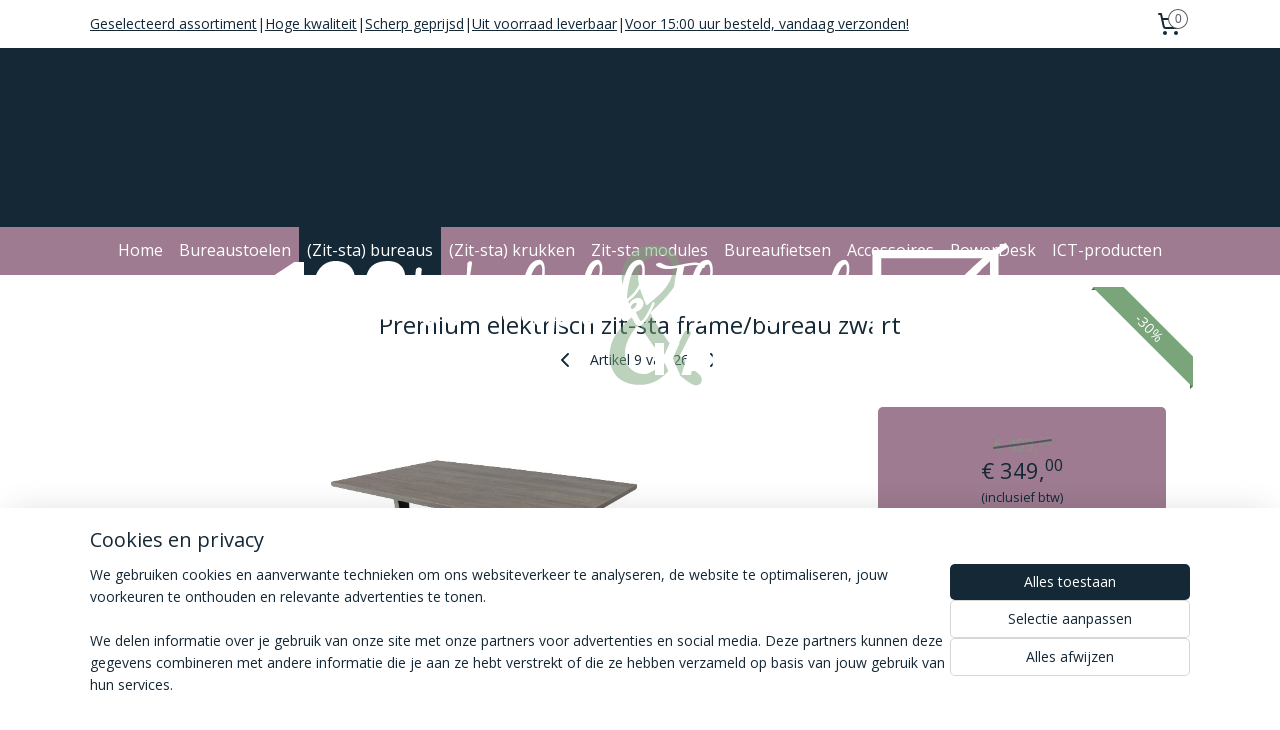

--- FILE ---
content_type: text/html; charset=UTF-8
request_url: https://www.123werkplekthuis.nl/a-62346628/zit-sta-bureaus/premium-elektrisch-zit-sta-frame-bureau-zwart/
body_size: 19677
content:
<!DOCTYPE html>
<!--[if lt IE 7]>
<html lang="nl"
      class="no-js lt-ie9 lt-ie8 lt-ie7 secure"> <![endif]-->
<!--[if IE 7]>
<html lang="nl"
      class="no-js lt-ie9 lt-ie8 is-ie7 secure"> <![endif]-->
<!--[if IE 8]>
<html lang="nl"
      class="no-js lt-ie9 is-ie8 secure"> <![endif]-->
<!--[if gt IE 8]><!-->
<html lang="nl" class="no-js secure">
<!--<![endif]-->
<head prefix="og: http://ogp.me/ns#">
    <meta http-equiv="Content-Type" content="text/html; charset=UTF-8"/>

    <title>Premium elektrisch zit-sta frame/bureau zwart | (Zit-sta) bureaus | 123werkplekthuis.nl</title>
    <meta name="robots" content="noarchive"/>
    <meta name="robots" content="index,follow,noodp,noydir"/>
    
    <meta name="viewport" content="width=device-width, initial-scale=1.0"/>
    <meta name="revisit-after" content="1 days"/>
    <meta name="generator" content="Mijnwebwinkel"/>
    <meta name="web_author" content="https://www.mijnwebwinkel.nl/"/>

    

    <meta property="og:site_name" content="123werkplekthuis.nl"/>

        <meta property="og:title" content="Premium elektrisch zit-sta frame/bureau zwart"/>
    <meta property="og:description" content="Specificaties: - Elektrische hoogteverstelling (480 mm.) - 1 motor - 2 kolommen - Geluidloze hoogteverstelling (&lt;50db) - Snelheid hoogteverstelling: 20 mm./s - Kleurmogelijkheden: Wit (RAL9016), Zwart (RAL9005) en Grijs (RAL7045) - Maximale gewicht: 80 kg. - 1 jaar garantie Afmetingen: Hoogteverstelling: 730 - 1210 mm. Breedte frame: 500 mm."/>
    <meta property="og:type" content="product"/>
    <meta property="og:image" content="https://cdn.myonlinestore.eu/5e1e048d-2316-4b39-b352-b888a98ac510/image/cache/article/27dbc7929d93d47dd0a83e262e6c851b59fc1054.jpg"/>
        <meta property="og:image" content="https://cdn.myonlinestore.eu/5e1e048d-2316-4b39-b352-b888a98ac510/image/cache/article/87706a86b4d79f963bd94d2b1bc4c18b79dce340.jpg"/>
        <meta property="og:image" content="https://cdn.myonlinestore.eu/5e1e048d-2316-4b39-b352-b888a98ac510/image/cache/article/43c01abdfaf569c4988ab6fc278ff59ea7d9b3b5.jpg"/>
        <meta property="og:url" content="https://www.123werkplekthuis.nl/a-62346628/zit-sta-bureaus/premium-elektrisch-zit-sta-frame-bureau-zwart/"/>

    <link rel="preload" as="style" href="https://static.myonlinestore.eu/assets/../js/fancybox/jquery.fancybox.css?20260122123214"
          onload="this.onload=null;this.rel='stylesheet'">
    <noscript>
        <link rel="stylesheet" href="https://static.myonlinestore.eu/assets/../js/fancybox/jquery.fancybox.css?20260122123214">
    </noscript>

    <link rel="stylesheet" type="text/css" href="https://asset.myonlinestore.eu/8cVv713ooibZiMFeG7Q9ybQrac4zWvJ.css"/>

    <link rel="preload" as="style" href="https://static.myonlinestore.eu/assets/../fonts/fontawesome-6.4.2/css/fontawesome.min.css?20260122123214"
          onload="this.onload=null;this.rel='stylesheet'">
    <link rel="preload" as="style" href="https://static.myonlinestore.eu/assets/../fonts/fontawesome-6.4.2/css/solid.min.css?20260122123214"
          onload="this.onload=null;this.rel='stylesheet'">
    <link rel="preload" as="style" href="https://static.myonlinestore.eu/assets/../fonts/fontawesome-6.4.2/css/brands.min.css?20260122123214"
          onload="this.onload=null;this.rel='stylesheet'">
    <link rel="preload" as="style" href="https://static.myonlinestore.eu/assets/../fonts/fontawesome-6.4.2/css/v4-shims.min.css?20260122123214"
          onload="this.onload=null;this.rel='stylesheet'">
    <noscript>
        <link rel="stylesheet" href="https://static.myonlinestore.eu/assets/../fonts/font-awesome-4.1.0/css/font-awesome.4.1.0.min.css?20260122123214">
    </noscript>

    <link rel="preconnect" href="https://static.myonlinestore.eu/" crossorigin />
    <link rel="dns-prefetch" href="https://static.myonlinestore.eu/" />
    <link rel="preconnect" href="https://cdn.myonlinestore.eu" crossorigin />
    <link rel="dns-prefetch" href="https://cdn.myonlinestore.eu" />

    <script type="text/javascript" src="https://static.myonlinestore.eu/assets/../js/modernizr.js?20260122123214"></script>
        
    <link rel="canonical" href="https://www.123werkplekthuis.nl/a-62346628/zit-sta-bureaus/premium-elektrisch-zit-sta-frame-bureau-zwart/"/>
    <link rel="icon" type="image/x-icon" href="https://cdn.myonlinestore.eu/5e1e048d-2316-4b39-b352-b888a98ac510/favicon.ico?t=1768463839"
              />
    <script>
        var _rollbarConfig = {
        accessToken: 'd57a2075769e4401ab611d78421f1c89',
        captureUncaught: false,
        captureUnhandledRejections: false,
        verbose: false,
        payload: {
            environment: 'prod',
            person: {
                id: 576203,
            },
            ignoredMessages: [
                'request aborted',
                'network error',
                'timeout'
            ]
        },
        reportLevel: 'error'
    };
    // Rollbar Snippet
    !function(r){var e={};function o(n){if(e[n])return e[n].exports;var t=e[n]={i:n,l:!1,exports:{}};return r[n].call(t.exports,t,t.exports,o),t.l=!0,t.exports}o.m=r,o.c=e,o.d=function(r,e,n){o.o(r,e)||Object.defineProperty(r,e,{enumerable:!0,get:n})},o.r=function(r){"undefined"!=typeof Symbol&&Symbol.toStringTag&&Object.defineProperty(r,Symbol.toStringTag,{value:"Module"}),Object.defineProperty(r,"__esModule",{value:!0})},o.t=function(r,e){if(1&e&&(r=o(r)),8&e)return r;if(4&e&&"object"==typeof r&&r&&r.__esModule)return r;var n=Object.create(null);if(o.r(n),Object.defineProperty(n,"default",{enumerable:!0,value:r}),2&e&&"string"!=typeof r)for(var t in r)o.d(n,t,function(e){return r[e]}.bind(null,t));return n},o.n=function(r){var e=r&&r.__esModule?function(){return r.default}:function(){return r};return o.d(e,"a",e),e},o.o=function(r,e){return Object.prototype.hasOwnProperty.call(r,e)},o.p="",o(o.s=0)}([function(r,e,o){var n=o(1),t=o(4);_rollbarConfig=_rollbarConfig||{},_rollbarConfig.rollbarJsUrl=_rollbarConfig.rollbarJsUrl||"https://cdnjs.cloudflare.com/ajax/libs/rollbar.js/2.14.4/rollbar.min.js",_rollbarConfig.async=void 0===_rollbarConfig.async||_rollbarConfig.async;var a=n.setupShim(window,_rollbarConfig),l=t(_rollbarConfig);window.rollbar=n.Rollbar,a.loadFull(window,document,!_rollbarConfig.async,_rollbarConfig,l)},function(r,e,o){var n=o(2);function t(r){return function(){try{return r.apply(this,arguments)}catch(r){try{console.error("[Rollbar]: Internal error",r)}catch(r){}}}}var a=0;function l(r,e){this.options=r,this._rollbarOldOnError=null;var o=a++;this.shimId=function(){return o},"undefined"!=typeof window&&window._rollbarShims&&(window._rollbarShims[o]={handler:e,messages:[]})}var i=o(3),s=function(r,e){return new l(r,e)},d=function(r){return new i(s,r)};function c(r){return t(function(){var e=Array.prototype.slice.call(arguments,0),o={shim:this,method:r,args:e,ts:new Date};window._rollbarShims[this.shimId()].messages.push(o)})}l.prototype.loadFull=function(r,e,o,n,a){var l=!1,i=e.createElement("script"),s=e.getElementsByTagName("script")[0],d=s.parentNode;i.crossOrigin="",i.src=n.rollbarJsUrl,o||(i.async=!0),i.onload=i.onreadystatechange=t(function(){if(!(l||this.readyState&&"loaded"!==this.readyState&&"complete"!==this.readyState)){i.onload=i.onreadystatechange=null;try{d.removeChild(i)}catch(r){}l=!0,function(){var e;if(void 0===r._rollbarDidLoad){e=new Error("rollbar.js did not load");for(var o,n,t,l,i=0;o=r._rollbarShims[i++];)for(o=o.messages||[];n=o.shift();)for(t=n.args||[],i=0;i<t.length;++i)if("function"==typeof(l=t[i])){l(e);break}}"function"==typeof a&&a(e)}()}}),d.insertBefore(i,s)},l.prototype.wrap=function(r,e,o){try{var n;if(n="function"==typeof e?e:function(){return e||{}},"function"!=typeof r)return r;if(r._isWrap)return r;if(!r._rollbar_wrapped&&(r._rollbar_wrapped=function(){o&&"function"==typeof o&&o.apply(this,arguments);try{return r.apply(this,arguments)}catch(o){var e=o;throw e&&("string"==typeof e&&(e=new String(e)),e._rollbarContext=n()||{},e._rollbarContext._wrappedSource=r.toString(),window._rollbarWrappedError=e),e}},r._rollbar_wrapped._isWrap=!0,r.hasOwnProperty))for(var t in r)r.hasOwnProperty(t)&&(r._rollbar_wrapped[t]=r[t]);return r._rollbar_wrapped}catch(e){return r}};for(var p="log,debug,info,warn,warning,error,critical,global,configure,handleUncaughtException,handleAnonymousErrors,handleUnhandledRejection,captureEvent,captureDomContentLoaded,captureLoad".split(","),u=0;u<p.length;++u)l.prototype[p[u]]=c(p[u]);r.exports={setupShim:function(r,e){if(r){var o=e.globalAlias||"Rollbar";if("object"==typeof r[o])return r[o];r._rollbarShims={},r._rollbarWrappedError=null;var a=new d(e);return t(function(){e.captureUncaught&&(a._rollbarOldOnError=r.onerror,n.captureUncaughtExceptions(r,a,!0),e.wrapGlobalEventHandlers&&n.wrapGlobals(r,a,!0)),e.captureUnhandledRejections&&n.captureUnhandledRejections(r,a,!0);var t=e.autoInstrument;return!1!==e.enabled&&(void 0===t||!0===t||"object"==typeof t&&t.network)&&r.addEventListener&&(r.addEventListener("load",a.captureLoad.bind(a)),r.addEventListener("DOMContentLoaded",a.captureDomContentLoaded.bind(a))),r[o]=a,a})()}},Rollbar:d}},function(r,e){function o(r,e,o){if(e.hasOwnProperty&&e.hasOwnProperty("addEventListener")){for(var n=e.addEventListener;n._rollbarOldAdd&&n.belongsToShim;)n=n._rollbarOldAdd;var t=function(e,o,t){n.call(this,e,r.wrap(o),t)};t._rollbarOldAdd=n,t.belongsToShim=o,e.addEventListener=t;for(var a=e.removeEventListener;a._rollbarOldRemove&&a.belongsToShim;)a=a._rollbarOldRemove;var l=function(r,e,o){a.call(this,r,e&&e._rollbar_wrapped||e,o)};l._rollbarOldRemove=a,l.belongsToShim=o,e.removeEventListener=l}}r.exports={captureUncaughtExceptions:function(r,e,o){if(r){var n;if("function"==typeof e._rollbarOldOnError)n=e._rollbarOldOnError;else if(r.onerror){for(n=r.onerror;n._rollbarOldOnError;)n=n._rollbarOldOnError;e._rollbarOldOnError=n}e.handleAnonymousErrors();var t=function(){var o=Array.prototype.slice.call(arguments,0);!function(r,e,o,n){r._rollbarWrappedError&&(n[4]||(n[4]=r._rollbarWrappedError),n[5]||(n[5]=r._rollbarWrappedError._rollbarContext),r._rollbarWrappedError=null);var t=e.handleUncaughtException.apply(e,n);o&&o.apply(r,n),"anonymous"===t&&(e.anonymousErrorsPending+=1)}(r,e,n,o)};o&&(t._rollbarOldOnError=n),r.onerror=t}},captureUnhandledRejections:function(r,e,o){if(r){"function"==typeof r._rollbarURH&&r._rollbarURH.belongsToShim&&r.removeEventListener("unhandledrejection",r._rollbarURH);var n=function(r){var o,n,t;try{o=r.reason}catch(r){o=void 0}try{n=r.promise}catch(r){n="[unhandledrejection] error getting `promise` from event"}try{t=r.detail,!o&&t&&(o=t.reason,n=t.promise)}catch(r){}o||(o="[unhandledrejection] error getting `reason` from event"),e&&e.handleUnhandledRejection&&e.handleUnhandledRejection(o,n)};n.belongsToShim=o,r._rollbarURH=n,r.addEventListener("unhandledrejection",n)}},wrapGlobals:function(r,e,n){if(r){var t,a,l="EventTarget,Window,Node,ApplicationCache,AudioTrackList,ChannelMergerNode,CryptoOperation,EventSource,FileReader,HTMLUnknownElement,IDBDatabase,IDBRequest,IDBTransaction,KeyOperation,MediaController,MessagePort,ModalWindow,Notification,SVGElementInstance,Screen,TextTrack,TextTrackCue,TextTrackList,WebSocket,WebSocketWorker,Worker,XMLHttpRequest,XMLHttpRequestEventTarget,XMLHttpRequestUpload".split(",");for(t=0;t<l.length;++t)r[a=l[t]]&&r[a].prototype&&o(e,r[a].prototype,n)}}}},function(r,e){function o(r,e){this.impl=r(e,this),this.options=e,function(r){for(var e=function(r){return function(){var e=Array.prototype.slice.call(arguments,0);if(this.impl[r])return this.impl[r].apply(this.impl,e)}},o="log,debug,info,warn,warning,error,critical,global,configure,handleUncaughtException,handleAnonymousErrors,handleUnhandledRejection,_createItem,wrap,loadFull,shimId,captureEvent,captureDomContentLoaded,captureLoad".split(","),n=0;n<o.length;n++)r[o[n]]=e(o[n])}(o.prototype)}o.prototype._swapAndProcessMessages=function(r,e){var o,n,t;for(this.impl=r(this.options);o=e.shift();)n=o.method,t=o.args,this[n]&&"function"==typeof this[n]&&("captureDomContentLoaded"===n||"captureLoad"===n?this[n].apply(this,[t[0],o.ts]):this[n].apply(this,t));return this},r.exports=o},function(r,e){r.exports=function(r){return function(e){if(!e&&!window._rollbarInitialized){for(var o,n,t=(r=r||{}).globalAlias||"Rollbar",a=window.rollbar,l=function(r){return new a(r)},i=0;o=window._rollbarShims[i++];)n||(n=o.handler),o.handler._swapAndProcessMessages(l,o.messages);window[t]=n,window._rollbarInitialized=!0}}}}]);
    // End Rollbar Snippet
    </script>
    <script defer type="text/javascript" src="https://static.myonlinestore.eu/assets/../js/jquery.min.js?20260122123214"></script><script defer type="text/javascript" src="https://static.myonlinestore.eu/assets/../js/mww/shop.js?20260122123214"></script><script defer type="text/javascript" src="https://static.myonlinestore.eu/assets/../js/mww/shop/category.js?20260122123214"></script><script defer type="text/javascript" src="https://static.myonlinestore.eu/assets/../js/fancybox/jquery.fancybox.pack.js?20260122123214"></script><script defer type="text/javascript" src="https://static.myonlinestore.eu/assets/../js/fancybox/jquery.fancybox-thumbs.js?20260122123214"></script><script defer type="text/javascript" src="https://static.myonlinestore.eu/assets/../js/mww/image.js?20260122123214"></script><script defer type="text/javascript" src="https://static.myonlinestore.eu/assets/../js/mww/shop/article.js?20260122123214"></script><script defer type="text/javascript" src="https://static.myonlinestore.eu/assets/../js/mww/product/product.js?20260122123214"></script><script defer type="text/javascript" src="https://static.myonlinestore.eu/assets/../js/mww/product/product.configurator.js?20260122123214"></script><script defer type="text/javascript"
                src="https://static.myonlinestore.eu/assets/../js/mww/product/product.configurator.validator.js?20260122123214"></script><script defer type="text/javascript" src="https://static.myonlinestore.eu/assets/../js/mww/product/product.main.js?20260122123214"></script><script defer type="text/javascript" src="https://static.myonlinestore.eu/assets/../js/mww/navigation.js?20260122123214"></script><script defer type="text/javascript" src="https://static.myonlinestore.eu/assets/../js/delay.js?20260122123214"></script><script defer type="text/javascript" src="https://static.myonlinestore.eu/assets/../js/mww/ajax.js?20260122123214"></script><script defer type="text/javascript" src="https://static.myonlinestore.eu/assets/../js/foundation/foundation.min.js?20260122123214"></script><script defer type="text/javascript" src="https://static.myonlinestore.eu/assets/../js/foundation/foundation/foundation.topbar.js?20260122123214"></script><script defer type="text/javascript" src="https://static.myonlinestore.eu/assets/../js/foundation/foundation/foundation.tooltip.js?20260122123214"></script><script defer type="text/javascript" src="https://static.myonlinestore.eu/assets/../js/mww/deferred.js?20260122123214"></script>
        <script src="https://static.myonlinestore.eu/assets/webpack/bootstrapper.ce10832e.js"></script>
    
    <script src="https://static.myonlinestore.eu/assets/webpack/vendor.85ea91e8.js" defer></script><script src="https://static.myonlinestore.eu/assets/webpack/main.c5872b2c.js" defer></script>
    
    <script src="https://static.myonlinestore.eu/assets/webpack/webcomponents.377dc92a.js" defer></script>
    
    <script src="https://static.myonlinestore.eu/assets/webpack/render.8395a26c.js" defer></script>

    <script>
        window.bootstrapper.add(new Strap('marketingScripts', []));
    </script>
        <script>
  window.dataLayer = window.dataLayer || [];

  function gtag() {
    dataLayer.push(arguments);
  }

    gtag(
    "consent",
    "default",
    {
      "ad_storage": "denied",
      "ad_user_data": "denied",
      "ad_personalization": "denied",
      "analytics_storage": "denied",
      "security_storage": "granted",
      "personalization_storage": "denied",
      "functionality_storage": "denied",
    }
  );

  gtag("js", new Date());
  gtag("config", 'G-HSRC51ENF9', { "groups": "myonlinestore" });</script>
<script async src="https://www.googletagmanager.com/gtag/js?id=G-HSRC51ENF9"></script>
        <script>
        
    </script>
        
<script>
    var marketingStrapId = 'marketingScripts'
    var marketingScripts = window.bootstrapper.use(marketingStrapId);

    if (marketingScripts === null) {
        marketingScripts = [];
    }

    
    window.bootstrapper.update(new Strap(marketingStrapId, marketingScripts));
</script>
    <noscript>
        <style>ul.products li {
                opacity: 1 !important;
            }</style>
    </noscript>

            <script>
                (function (w, d, s, l, i) {
            w[l] = w[l] || [];
            w[l].push({
                'gtm.start':
                    new Date().getTime(), event: 'gtm.js'
            });
            var f = d.getElementsByTagName(s)[0],
                j = d.createElement(s), dl = l != 'dataLayer' ? '&l=' + l : '';
            j.async = true;
            j.src =
                'https://www.googletagmanager.com/gtm.js?id=' + i + dl;
            f.parentNode.insertBefore(j, f);
        })(window, document, 'script', 'dataLayer', 'GTM-MSQ3L6L');
                (function (w, d, s, l, i) {
            w[l] = w[l] || [];
            w[l].push({
                'gtm.start':
                    new Date().getTime(), event: 'gtm.js'
            });
            var f = d.getElementsByTagName(s)[0],
                j = d.createElement(s), dl = l != 'dataLayer' ? '&l=' + l : '';
            j.async = true;
            j.src =
                'https://www.googletagmanager.com/gtm.js?id=' + i + dl;
            f.parentNode.insertBefore(j, f);
        })(window, document, 'script', 'dataLayer', 'GTM-5W78NDQ');
            </script>

</head>
<body    class="lang-nl_NL layout-width-1100 oneColumn">

    <noscript>
                    <iframe src="https://www.googletagmanager.com/ns.html?id=GTM-MSQ3L6L" height="0" width="0"
                    style="display:none;visibility:hidden"></iframe>
                    <iframe src="https://www.googletagmanager.com/ns.html?id=GTM-5W78NDQ" height="0" width="0"
                    style="display:none;visibility:hidden"></iframe>
            </noscript>


<header>
    <a tabindex="0" id="skip-link" class="button screen-reader-text" href="#content">Spring naar de hoofdtekst</a>
</header>


<div id="react_element__filter"></div>

<div class="site-container">
    <div class="inner-wrap">
        
        
        <div class="bg-container custom-css-container"             data-active-language="nl"
            data-current-date="22-01-2026"
            data-category-id="unknown"
            data-article-id="47235733"
            data-article-category-id="5521486"
            data-article-name="Premium elektrisch zit-sta frame/bureau zwart"
        >
            <noscript class="no-js-message">
                <div class="inner">
                    Javascript is uitgeschakeld.


Zonder Javascript is het niet mogelijk bestellingen te plaatsen in deze webwinkel en zijn een aantal functionaliteiten niet beschikbaar.
                </div>
            </noscript>

            <div id="header">
                <div id="react_root"><!-- --></div>
                <div
                    class="header-bar-top">
                                                
<div class="row header-bar-inner" data-bar-position="top" data-options="sticky_on: large; is_hover: true; scrolltop: true;" data-topbar>
    <section class="top-bar-section">
                                    <div class="module-container shortcuts align-left">
                    <div class="module moduleShortcuts">
                    <a href="/c-5520792/home/" class="header_link"
                                >Geselecteerd assortiment</a>
         <span class="header_link">|</span>                    <a href="/c-5520792/home/" class="header_link"
                                >Hoge kwaliteit</a>
         <span class="header_link">|</span>                    <a href="/c-5520792/home/" class="header_link"
                                >Scherp geprijsd</a>
         <span class="header_link">|</span>                    <a href="/c-5617549/levertijd-bezorging/" class="header_link"
                                >Uit voorraad leverbaar</a>
         <span class="header_link">|</span>                    <a href="/c-5617549/levertijd-bezorging/" class="header_link"
                                >Voor 15:00 uur besteld, vandaag verzonden!</a>
            </div>

                </div>
                                                <div class="module-container cart align-right">
                    
<div class="header-cart module moduleCartCompact" data-ajax-cart-replace="true" data-productcount="0">
            <a href="/cart/?category_id=5521486" class="foldout-cart">
                <div   
    aria-hidden role="img"
    class="icon icon--sf-shopping-cart
        "
            title="Winkelwagen"
    >
    <svg><use xlink:href="#sf-shopping-cart"></use></svg>
    </div>
            <span class="count">0</span>
        </a>
        <div class="hidden-cart-details">
            <div class="invisible-hover-area">
                <div data-mobile-cart-replace="true" class="cart-details">
                                            <div class="cart-summary">
                            Geen artikelen in winkelwagen.
                        </div>
                                    </div>

                            </div>
        </div>
    </div>

                </div>
                        </section>
</div>

                                    </div>

                

        
                
            

<sf-header-image
    class="web-component"
    header-element-height="179px"
    align="center"
    store-name="123werkplekthuis.nl"
    store-url="https://www.123werkplekthuis.nl/"
    background-image-url=""
    mobile-background-image-url=""
    logo-custom-width=""
    logo-custom-height=""
    page-column-width="1100"
    style="
        height: 179px;

        --background-color: #142836;
        --background-height: 179px;
        --background-aspect-ratio: 1;
        --scaling-background-aspect-ratio: 2.75;
        --mobile-background-height: 0px;
        --mobile-background-aspect-ratio: 1;
        --color: #FFFFFF;
        --logo-custom-width: auto;
        --logo-custom-height: auto;
        --logo-aspect-ratio: 4.4692737430168
        ">
            <a href="https://www.123werkplekthuis.nl/" slot="logo" style="max-height: 100%;">
            <img
                src="https://cdn.myonlinestore.eu/5e1e048d-2316-4b39-b352-b888a98ac510/logo_large.png?t=1768463839"
                alt="123werkplekthuis.nl"
                style="
                    width: 800px;
                    height: 100%;
                    display: block;
                    max-height: 400px;
                    "
            />
        </a>
    </sf-header-image>
                <div class="header-bar-bottom">
                                                
<div class="row header-bar-inner" data-bar-position="header" data-options="sticky_on: large; is_hover: true; scrolltop: true;" data-topbar>
    <section class="top-bar-section">
                                    <nav class="module-container navigation  align-left">
                    <ul>
                            




<li class="">
            <a href="https://www.123werkplekthuis.nl/" class="no_underline">
            Home
                    </a>

                                </li>
    




<li class="">
            <a href="https://www.123werkplekthuis.nl/c-5521485/bureaustoelen/" class="no_underline">
            Bureaustoelen
                    </a>

                                </li>
    


    

<li class="active">
            <a href="https://www.123werkplekthuis.nl/c-5521486/zit-sta-bureaus/" class="no_underline">
            (Zit-sta) bureaus
                    </a>

                                </li>
    




<li class="">
            <a href="https://www.123werkplekthuis.nl/c-5521487/zit-sta-krukken/" class="no_underline">
            (Zit-sta) krukken
                    </a>

                                </li>
    




<li class="">
            <a href="https://www.123werkplekthuis.nl/c-5521490/zit-sta-modules/" class="no_underline">
            Zit-sta modules
                    </a>

                                </li>
    




<li class="">
            <a href="https://www.123werkplekthuis.nl/c-5521488/bureaufietsen/" class="no_underline">
            Bureaufietsen
                    </a>

                                </li>
    




<li class="">
            <a href="https://www.123werkplekthuis.nl/c-5521489/accessoires/" class="no_underline">
            Accessoires
                    </a>

                                </li>
    




<li class="">
            <a href="https://www.123werkplekthuis.nl/c-5629082/powerdesk/" class="no_underline">
            PowerDesk
                    </a>

                                </li>
    




<li class="">
            <a href="https://www.123werkplekthuis.nl/c-5616493/ict-producten/" class="no_underline">
            ICT-producten
                    </a>

                                </li>

                    </ul>
                </nav>
                        </section>
</div>

                                    </div>
            </div>

            
            
            <div id="content" class="columncount-1">
                <div class="row">
                                            <div class="columns columns-14 foldout-nav">
                            <a class="mobile-nav-toggle" href="#" data-react-trigger="mobile-navigation-toggle">
    <i></i> Menu</a>   
                        </div>
                                                                <div class="columns large-14 medium-14 small-14" id="centercolumn">
    
    
                                    <script>
        window.bootstrapper.add(new Strap('product', {
            id: '47235733',
            name: 'Premium elektrisch zit-sta frame/bureau zwart',
            value: '349.000000',
            currency: 'EUR'
        }));

        var marketingStrapId = 'marketingScripts'
        var marketingScripts = window.bootstrapper.use(marketingStrapId);

        if (marketingScripts === null) {
            marketingScripts = [];
        }

        marketingScripts.push({
            inline: `if (typeof window.fbq === 'function') {
                window.fbq('track', 'ViewContent', {
                    content_name: "Premium elektrisch zit-sta frame/bureau zwart",
                    content_ids: ["47235733"],
                    content_type: "product"
                });
            }`,
        });

        window.bootstrapper.update(new Strap(marketingStrapId, marketingScripts));
    </script>
    <div id="react_element__product-events"><!-- --></div>

    <script type="application/ld+json">
        {"@context":"https:\/\/schema.org","@graph":[{"@type":"Product","name":"Premium elektrisch zit-sta frame\/bureau zwart","description":"Specificaties:- Elektrische hoogteverstelling (480 mm.)- 1 motor- 2 kolommen- Geluidloze hoogteverstelling (\u0026lt;50db)- Snelheid hoogteverstelling: 20 mm.\/s- Kleurmogelijkheden: Wit (RAL9016), Zwart (RAL9005) en Grijs (RAL7045)- Maximale gewicht: 80 kg.- 1 jaar garantieAfmetingen:Hoogteverstelling: 730 - 1210 mm.Breedte frame: 500 mm.Lengte frame: 900 - 1210 mm.Maximale bladmaat: 1600x800 mm.Bureaubladen zijn te bestellen in de kleuren: Wit (T014), Robson eik (T537), Logan eik (T539), Oxyd (T563) en Natuur eik (T600).Prijzen zijn inclusief bezorging in Nederland. Er kan ook gekozen worden voor afhalen in Barneveld. Hiervoor hanteren wij een minderprijs. Deze minderprijs is op basis van: frame zonder blad, frame met blad van 100-160 cm. breed en frame met blad van 180 cm. breed.","offers":{"@type":"AggregateOffer","priceCurrency":"EUR","lowPrice":"299.05","highPrice":"474.00","offerCount":101,"offers":[{"@type":"Offer","url":"https:\/\/www.123werkplekthuis.nl\/a-62346628\/zit-sta-bureaus\/premium-elektrisch-zit-sta-frame-bureau-zwart\/","priceSpecification":{"@type":"PriceSpecification","priceCurrency":"EUR","price":"349.00","valueAddedTaxIncluded":true},"@id":"https:\/\/www.123werkplekthuis.nl\/#\/schema\/Offer\/72ef0580-bde3-11eb-a98b-0a6e45a98899"},{"@type":"Offer","url":"https:\/\/www.123werkplekthuis.nl\/a-62346628-7274250,7274265,7274270,7448807\/zit-sta-bureaus\/premium-elektrisch-zit-sta-frame-bureau-zwart\/","priceSpecification":{"@type":"PriceSpecification","priceCurrency":"EUR","price":"326.05","valueAddedTaxIncluded":true},"@id":"https:\/\/www.123werkplekthuis.nl\/#\/schema\/Offer\/72ef0580-bde3-11eb-a98b-0a6e45a98899\/7274250\/7274265\/7274270\/7448807"},{"@type":"Offer","url":"https:\/\/www.123werkplekthuis.nl\/a-62346628-7274250,7274265,7274270,7448809\/zit-sta-bureaus\/premium-elektrisch-zit-sta-frame-bureau-zwart\/","priceSpecification":{"@type":"PriceSpecification","priceCurrency":"EUR","price":"299.05","valueAddedTaxIncluded":true},"@id":"https:\/\/www.123werkplekthuis.nl\/#\/schema\/Offer\/72ef0580-bde3-11eb-a98b-0a6e45a98899\/7274250\/7274265\/7274270\/7448809"},{"@type":"Offer","url":"https:\/\/www.123werkplekthuis.nl\/a-62346628-7274250,7274265,7274270,7458574\/zit-sta-bureaus\/premium-elektrisch-zit-sta-frame-bureau-zwart\/","priceSpecification":{"@type":"PriceSpecification","priceCurrency":"EUR","price":"349.00","valueAddedTaxIncluded":true},"@id":"https:\/\/www.123werkplekthuis.nl\/#\/schema\/Offer\/72ef0580-bde3-11eb-a98b-0a6e45a98899\/7274250\/7274265\/7274270\/7458574"},{"@type":"Offer","url":"https:\/\/www.123werkplekthuis.nl\/a-62346628-7274250,7274265,7274271,7448807\/zit-sta-bureaus\/premium-elektrisch-zit-sta-frame-bureau-zwart\/","priceSpecification":{"@type":"PriceSpecification","priceCurrency":"EUR","price":"326.05","valueAddedTaxIncluded":true},"@id":"https:\/\/www.123werkplekthuis.nl\/#\/schema\/Offer\/72ef0580-bde3-11eb-a98b-0a6e45a98899\/7274250\/7274265\/7274271\/7448807"},{"@type":"Offer","url":"https:\/\/www.123werkplekthuis.nl\/a-62346628-7274250,7274265,7274271,7448809\/zit-sta-bureaus\/premium-elektrisch-zit-sta-frame-bureau-zwart\/","priceSpecification":{"@type":"PriceSpecification","priceCurrency":"EUR","price":"299.05","valueAddedTaxIncluded":true},"@id":"https:\/\/www.123werkplekthuis.nl\/#\/schema\/Offer\/72ef0580-bde3-11eb-a98b-0a6e45a98899\/7274250\/7274265\/7274271\/7448809"},{"@type":"Offer","url":"https:\/\/www.123werkplekthuis.nl\/a-62346628-7274250,7274265,7274271,7458574\/zit-sta-bureaus\/premium-elektrisch-zit-sta-frame-bureau-zwart\/","priceSpecification":{"@type":"PriceSpecification","priceCurrency":"EUR","price":"349.00","valueAddedTaxIncluded":true},"@id":"https:\/\/www.123werkplekthuis.nl\/#\/schema\/Offer\/72ef0580-bde3-11eb-a98b-0a6e45a98899\/7274250\/7274265\/7274271\/7458574"},{"@type":"Offer","url":"https:\/\/www.123werkplekthuis.nl\/a-62346628-7274250,7274265,7274272,7448807\/zit-sta-bureaus\/premium-elektrisch-zit-sta-frame-bureau-zwart\/","priceSpecification":{"@type":"PriceSpecification","priceCurrency":"EUR","price":"326.05","valueAddedTaxIncluded":true},"@id":"https:\/\/www.123werkplekthuis.nl\/#\/schema\/Offer\/72ef0580-bde3-11eb-a98b-0a6e45a98899\/7274250\/7274265\/7274272\/7448807"},{"@type":"Offer","url":"https:\/\/www.123werkplekthuis.nl\/a-62346628-7274250,7274265,7274272,7448809\/zit-sta-bureaus\/premium-elektrisch-zit-sta-frame-bureau-zwart\/","priceSpecification":{"@type":"PriceSpecification","priceCurrency":"EUR","price":"299.05","valueAddedTaxIncluded":true},"@id":"https:\/\/www.123werkplekthuis.nl\/#\/schema\/Offer\/72ef0580-bde3-11eb-a98b-0a6e45a98899\/7274250\/7274265\/7274272\/7448809"},{"@type":"Offer","url":"https:\/\/www.123werkplekthuis.nl\/a-62346628-7274250,7274265,7274272,7458574\/zit-sta-bureaus\/premium-elektrisch-zit-sta-frame-bureau-zwart\/","priceSpecification":{"@type":"PriceSpecification","priceCurrency":"EUR","price":"349.00","valueAddedTaxIncluded":true},"@id":"https:\/\/www.123werkplekthuis.nl\/#\/schema\/Offer\/72ef0580-bde3-11eb-a98b-0a6e45a98899\/7274250\/7274265\/7274272\/7458574"},{"@type":"Offer","url":"https:\/\/www.123werkplekthuis.nl\/a-62346628-7274250,7274265,7274273,7448807\/zit-sta-bureaus\/premium-elektrisch-zit-sta-frame-bureau-zwart\/","priceSpecification":{"@type":"PriceSpecification","priceCurrency":"EUR","price":"326.05","valueAddedTaxIncluded":true},"@id":"https:\/\/www.123werkplekthuis.nl\/#\/schema\/Offer\/72ef0580-bde3-11eb-a98b-0a6e45a98899\/7274250\/7274265\/7274273\/7448807"},{"@type":"Offer","url":"https:\/\/www.123werkplekthuis.nl\/a-62346628-7274250,7274265,7274273,7448809\/zit-sta-bureaus\/premium-elektrisch-zit-sta-frame-bureau-zwart\/","priceSpecification":{"@type":"PriceSpecification","priceCurrency":"EUR","price":"299.05","valueAddedTaxIncluded":true},"@id":"https:\/\/www.123werkplekthuis.nl\/#\/schema\/Offer\/72ef0580-bde3-11eb-a98b-0a6e45a98899\/7274250\/7274265\/7274273\/7448809"},{"@type":"Offer","url":"https:\/\/www.123werkplekthuis.nl\/a-62346628-7274250,7274265,7274273,7458574\/zit-sta-bureaus\/premium-elektrisch-zit-sta-frame-bureau-zwart\/","priceSpecification":{"@type":"PriceSpecification","priceCurrency":"EUR","price":"349.00","valueAddedTaxIncluded":true},"@id":"https:\/\/www.123werkplekthuis.nl\/#\/schema\/Offer\/72ef0580-bde3-11eb-a98b-0a6e45a98899\/7274250\/7274265\/7274273\/7458574"},{"@type":"Offer","url":"https:\/\/www.123werkplekthuis.nl\/a-62346628-7274250,7274265,7274274,7448807\/zit-sta-bureaus\/premium-elektrisch-zit-sta-frame-bureau-zwart\/","priceSpecification":{"@type":"PriceSpecification","priceCurrency":"EUR","price":"326.05","valueAddedTaxIncluded":true},"@id":"https:\/\/www.123werkplekthuis.nl\/#\/schema\/Offer\/72ef0580-bde3-11eb-a98b-0a6e45a98899\/7274250\/7274265\/7274274\/7448807"},{"@type":"Offer","url":"https:\/\/www.123werkplekthuis.nl\/a-62346628-7274250,7274265,7274274,7448809\/zit-sta-bureaus\/premium-elektrisch-zit-sta-frame-bureau-zwart\/","priceSpecification":{"@type":"PriceSpecification","priceCurrency":"EUR","price":"299.05","valueAddedTaxIncluded":true},"@id":"https:\/\/www.123werkplekthuis.nl\/#\/schema\/Offer\/72ef0580-bde3-11eb-a98b-0a6e45a98899\/7274250\/7274265\/7274274\/7448809"},{"@type":"Offer","url":"https:\/\/www.123werkplekthuis.nl\/a-62346628-7274250,7274265,7274274,7458574\/zit-sta-bureaus\/premium-elektrisch-zit-sta-frame-bureau-zwart\/","priceSpecification":{"@type":"PriceSpecification","priceCurrency":"EUR","price":"349.00","valueAddedTaxIncluded":true},"@id":"https:\/\/www.123werkplekthuis.nl\/#\/schema\/Offer\/72ef0580-bde3-11eb-a98b-0a6e45a98899\/7274250\/7274265\/7274274\/7458574"},{"@type":"Offer","url":"https:\/\/www.123werkplekthuis.nl\/a-62346628-7274250,7274265,7274275,7448807\/zit-sta-bureaus\/premium-elektrisch-zit-sta-frame-bureau-zwart\/","priceSpecification":{"@type":"PriceSpecification","priceCurrency":"EUR","price":"326.05","valueAddedTaxIncluded":true},"@id":"https:\/\/www.123werkplekthuis.nl\/#\/schema\/Offer\/72ef0580-bde3-11eb-a98b-0a6e45a98899\/7274250\/7274265\/7274275\/7448807"},{"@type":"Offer","url":"https:\/\/www.123werkplekthuis.nl\/a-62346628-7274250,7274265,7274275,7448809\/zit-sta-bureaus\/premium-elektrisch-zit-sta-frame-bureau-zwart\/","priceSpecification":{"@type":"PriceSpecification","priceCurrency":"EUR","price":"299.05","valueAddedTaxIncluded":true},"@id":"https:\/\/www.123werkplekthuis.nl\/#\/schema\/Offer\/72ef0580-bde3-11eb-a98b-0a6e45a98899\/7274250\/7274265\/7274275\/7448809"},{"@type":"Offer","url":"https:\/\/www.123werkplekthuis.nl\/a-62346628-7274250,7274265,7274275,7458574\/zit-sta-bureaus\/premium-elektrisch-zit-sta-frame-bureau-zwart\/","priceSpecification":{"@type":"PriceSpecification","priceCurrency":"EUR","price":"349.00","valueAddedTaxIncluded":true},"@id":"https:\/\/www.123werkplekthuis.nl\/#\/schema\/Offer\/72ef0580-bde3-11eb-a98b-0a6e45a98899\/7274250\/7274265\/7274275\/7458574"},{"@type":"Offer","url":"https:\/\/www.123werkplekthuis.nl\/a-62346628-7274250,7274266,7274270,7448807\/zit-sta-bureaus\/premium-elektrisch-zit-sta-frame-bureau-zwart\/","priceSpecification":{"@type":"PriceSpecification","priceCurrency":"EUR","price":"435.05","valueAddedTaxIncluded":true},"@id":"https:\/\/www.123werkplekthuis.nl\/#\/schema\/Offer\/72ef0580-bde3-11eb-a98b-0a6e45a98899\/7274250\/7274266\/7274270\/7448807"},{"@type":"Offer","url":"https:\/\/www.123werkplekthuis.nl\/a-62346628-7274250,7274266,7274270,7448809\/zit-sta-bureaus\/premium-elektrisch-zit-sta-frame-bureau-zwart\/","priceSpecification":{"@type":"PriceSpecification","priceCurrency":"EUR","price":"408.05","valueAddedTaxIncluded":true},"@id":"https:\/\/www.123werkplekthuis.nl\/#\/schema\/Offer\/72ef0580-bde3-11eb-a98b-0a6e45a98899\/7274250\/7274266\/7274270\/7448809"},{"@type":"Offer","url":"https:\/\/www.123werkplekthuis.nl\/a-62346628-7274250,7274266,7274270,7458574\/zit-sta-bureaus\/premium-elektrisch-zit-sta-frame-bureau-zwart\/","priceSpecification":{"@type":"PriceSpecification","priceCurrency":"EUR","price":"458.00","valueAddedTaxIncluded":true},"@id":"https:\/\/www.123werkplekthuis.nl\/#\/schema\/Offer\/72ef0580-bde3-11eb-a98b-0a6e45a98899\/7274250\/7274266\/7274270\/7458574"},{"@type":"Offer","url":"https:\/\/www.123werkplekthuis.nl\/a-62346628-7274250,7274266,7274271,7448807\/zit-sta-bureaus\/premium-elektrisch-zit-sta-frame-bureau-zwart\/","priceSpecification":{"@type":"PriceSpecification","priceCurrency":"EUR","price":"435.05","valueAddedTaxIncluded":true},"@id":"https:\/\/www.123werkplekthuis.nl\/#\/schema\/Offer\/72ef0580-bde3-11eb-a98b-0a6e45a98899\/7274250\/7274266\/7274271\/7448807"},{"@type":"Offer","url":"https:\/\/www.123werkplekthuis.nl\/a-62346628-7274250,7274266,7274271,7448809\/zit-sta-bureaus\/premium-elektrisch-zit-sta-frame-bureau-zwart\/","priceSpecification":{"@type":"PriceSpecification","priceCurrency":"EUR","price":"408.05","valueAddedTaxIncluded":true},"@id":"https:\/\/www.123werkplekthuis.nl\/#\/schema\/Offer\/72ef0580-bde3-11eb-a98b-0a6e45a98899\/7274250\/7274266\/7274271\/7448809"},{"@type":"Offer","url":"https:\/\/www.123werkplekthuis.nl\/a-62346628-7274250,7274266,7274271,7458574\/zit-sta-bureaus\/premium-elektrisch-zit-sta-frame-bureau-zwart\/","priceSpecification":{"@type":"PriceSpecification","priceCurrency":"EUR","price":"458.00","valueAddedTaxIncluded":true},"@id":"https:\/\/www.123werkplekthuis.nl\/#\/schema\/Offer\/72ef0580-bde3-11eb-a98b-0a6e45a98899\/7274250\/7274266\/7274271\/7458574"},{"@type":"Offer","url":"https:\/\/www.123werkplekthuis.nl\/a-62346628-7274250,7274266,7274272,7448807\/zit-sta-bureaus\/premium-elektrisch-zit-sta-frame-bureau-zwart\/","priceSpecification":{"@type":"PriceSpecification","priceCurrency":"EUR","price":"435.05","valueAddedTaxIncluded":true},"@id":"https:\/\/www.123werkplekthuis.nl\/#\/schema\/Offer\/72ef0580-bde3-11eb-a98b-0a6e45a98899\/7274250\/7274266\/7274272\/7448807"},{"@type":"Offer","url":"https:\/\/www.123werkplekthuis.nl\/a-62346628-7274250,7274266,7274272,7448809\/zit-sta-bureaus\/premium-elektrisch-zit-sta-frame-bureau-zwart\/","priceSpecification":{"@type":"PriceSpecification","priceCurrency":"EUR","price":"408.05","valueAddedTaxIncluded":true},"@id":"https:\/\/www.123werkplekthuis.nl\/#\/schema\/Offer\/72ef0580-bde3-11eb-a98b-0a6e45a98899\/7274250\/7274266\/7274272\/7448809"},{"@type":"Offer","url":"https:\/\/www.123werkplekthuis.nl\/a-62346628-7274250,7274266,7274272,7458574\/zit-sta-bureaus\/premium-elektrisch-zit-sta-frame-bureau-zwart\/","priceSpecification":{"@type":"PriceSpecification","priceCurrency":"EUR","price":"458.00","valueAddedTaxIncluded":true},"@id":"https:\/\/www.123werkplekthuis.nl\/#\/schema\/Offer\/72ef0580-bde3-11eb-a98b-0a6e45a98899\/7274250\/7274266\/7274272\/7458574"},{"@type":"Offer","url":"https:\/\/www.123werkplekthuis.nl\/a-62346628-7274250,7274266,7274273,7448807\/zit-sta-bureaus\/premium-elektrisch-zit-sta-frame-bureau-zwart\/","priceSpecification":{"@type":"PriceSpecification","priceCurrency":"EUR","price":"435.05","valueAddedTaxIncluded":true},"@id":"https:\/\/www.123werkplekthuis.nl\/#\/schema\/Offer\/72ef0580-bde3-11eb-a98b-0a6e45a98899\/7274250\/7274266\/7274273\/7448807"},{"@type":"Offer","url":"https:\/\/www.123werkplekthuis.nl\/a-62346628-7274250,7274266,7274273,7448809\/zit-sta-bureaus\/premium-elektrisch-zit-sta-frame-bureau-zwart\/","priceSpecification":{"@type":"PriceSpecification","priceCurrency":"EUR","price":"408.05","valueAddedTaxIncluded":true},"@id":"https:\/\/www.123werkplekthuis.nl\/#\/schema\/Offer\/72ef0580-bde3-11eb-a98b-0a6e45a98899\/7274250\/7274266\/7274273\/7448809"},{"@type":"Offer","url":"https:\/\/www.123werkplekthuis.nl\/a-62346628-7274250,7274266,7274273,7458574\/zit-sta-bureaus\/premium-elektrisch-zit-sta-frame-bureau-zwart\/","priceSpecification":{"@type":"PriceSpecification","priceCurrency":"EUR","price":"458.00","valueAddedTaxIncluded":true},"@id":"https:\/\/www.123werkplekthuis.nl\/#\/schema\/Offer\/72ef0580-bde3-11eb-a98b-0a6e45a98899\/7274250\/7274266\/7274273\/7458574"},{"@type":"Offer","url":"https:\/\/www.123werkplekthuis.nl\/a-62346628-7274250,7274266,7274274,7448807\/zit-sta-bureaus\/premium-elektrisch-zit-sta-frame-bureau-zwart\/","priceSpecification":{"@type":"PriceSpecification","priceCurrency":"EUR","price":"435.05","valueAddedTaxIncluded":true},"@id":"https:\/\/www.123werkplekthuis.nl\/#\/schema\/Offer\/72ef0580-bde3-11eb-a98b-0a6e45a98899\/7274250\/7274266\/7274274\/7448807"},{"@type":"Offer","url":"https:\/\/www.123werkplekthuis.nl\/a-62346628-7274250,7274266,7274274,7448809\/zit-sta-bureaus\/premium-elektrisch-zit-sta-frame-bureau-zwart\/","priceSpecification":{"@type":"PriceSpecification","priceCurrency":"EUR","price":"408.05","valueAddedTaxIncluded":true},"@id":"https:\/\/www.123werkplekthuis.nl\/#\/schema\/Offer\/72ef0580-bde3-11eb-a98b-0a6e45a98899\/7274250\/7274266\/7274274\/7448809"},{"@type":"Offer","url":"https:\/\/www.123werkplekthuis.nl\/a-62346628-7274250,7274266,7274274,7458574\/zit-sta-bureaus\/premium-elektrisch-zit-sta-frame-bureau-zwart\/","priceSpecification":{"@type":"PriceSpecification","priceCurrency":"EUR","price":"458.00","valueAddedTaxIncluded":true},"@id":"https:\/\/www.123werkplekthuis.nl\/#\/schema\/Offer\/72ef0580-bde3-11eb-a98b-0a6e45a98899\/7274250\/7274266\/7274274\/7458574"},{"@type":"Offer","url":"https:\/\/www.123werkplekthuis.nl\/a-62346628-7274250,7274266,7274275,7448807\/zit-sta-bureaus\/premium-elektrisch-zit-sta-frame-bureau-zwart\/","priceSpecification":{"@type":"PriceSpecification","priceCurrency":"EUR","price":"435.05","valueAddedTaxIncluded":true},"@id":"https:\/\/www.123werkplekthuis.nl\/#\/schema\/Offer\/72ef0580-bde3-11eb-a98b-0a6e45a98899\/7274250\/7274266\/7274275\/7448807"},{"@type":"Offer","url":"https:\/\/www.123werkplekthuis.nl\/a-62346628-7274250,7274266,7274275,7448809\/zit-sta-bureaus\/premium-elektrisch-zit-sta-frame-bureau-zwart\/","priceSpecification":{"@type":"PriceSpecification","priceCurrency":"EUR","price":"408.05","valueAddedTaxIncluded":true},"@id":"https:\/\/www.123werkplekthuis.nl\/#\/schema\/Offer\/72ef0580-bde3-11eb-a98b-0a6e45a98899\/7274250\/7274266\/7274275\/7448809"},{"@type":"Offer","url":"https:\/\/www.123werkplekthuis.nl\/a-62346628-7274250,7274266,7274275,7458574\/zit-sta-bureaus\/premium-elektrisch-zit-sta-frame-bureau-zwart\/","priceSpecification":{"@type":"PriceSpecification","priceCurrency":"EUR","price":"458.00","valueAddedTaxIncluded":true},"@id":"https:\/\/www.123werkplekthuis.nl\/#\/schema\/Offer\/72ef0580-bde3-11eb-a98b-0a6e45a98899\/7274250\/7274266\/7274275\/7458574"},{"@type":"Offer","url":"https:\/\/www.123werkplekthuis.nl\/a-62346628-7274250,7274267,7274270,7448807\/zit-sta-bureaus\/premium-elektrisch-zit-sta-frame-bureau-zwart\/","priceSpecification":{"@type":"PriceSpecification","priceCurrency":"EUR","price":"446.05","valueAddedTaxIncluded":true},"@id":"https:\/\/www.123werkplekthuis.nl\/#\/schema\/Offer\/72ef0580-bde3-11eb-a98b-0a6e45a98899\/7274250\/7274267\/7274270\/7448807"},{"@type":"Offer","url":"https:\/\/www.123werkplekthuis.nl\/a-62346628-7274250,7274267,7274270,7448809\/zit-sta-bureaus\/premium-elektrisch-zit-sta-frame-bureau-zwart\/","priceSpecification":{"@type":"PriceSpecification","priceCurrency":"EUR","price":"419.05","valueAddedTaxIncluded":true},"@id":"https:\/\/www.123werkplekthuis.nl\/#\/schema\/Offer\/72ef0580-bde3-11eb-a98b-0a6e45a98899\/7274250\/7274267\/7274270\/7448809"},{"@type":"Offer","url":"https:\/\/www.123werkplekthuis.nl\/a-62346628-7274250,7274267,7274270,7458574\/zit-sta-bureaus\/premium-elektrisch-zit-sta-frame-bureau-zwart\/","priceSpecification":{"@type":"PriceSpecification","priceCurrency":"EUR","price":"469.00","valueAddedTaxIncluded":true},"@id":"https:\/\/www.123werkplekthuis.nl\/#\/schema\/Offer\/72ef0580-bde3-11eb-a98b-0a6e45a98899\/7274250\/7274267\/7274270\/7458574"},{"@type":"Offer","url":"https:\/\/www.123werkplekthuis.nl\/a-62346628-7274250,7274267,7274271,7448807\/zit-sta-bureaus\/premium-elektrisch-zit-sta-frame-bureau-zwart\/","priceSpecification":{"@type":"PriceSpecification","priceCurrency":"EUR","price":"446.05","valueAddedTaxIncluded":true},"@id":"https:\/\/www.123werkplekthuis.nl\/#\/schema\/Offer\/72ef0580-bde3-11eb-a98b-0a6e45a98899\/7274250\/7274267\/7274271\/7448807"},{"@type":"Offer","url":"https:\/\/www.123werkplekthuis.nl\/a-62346628-7274250,7274267,7274271,7448809\/zit-sta-bureaus\/premium-elektrisch-zit-sta-frame-bureau-zwart\/","priceSpecification":{"@type":"PriceSpecification","priceCurrency":"EUR","price":"419.05","valueAddedTaxIncluded":true},"@id":"https:\/\/www.123werkplekthuis.nl\/#\/schema\/Offer\/72ef0580-bde3-11eb-a98b-0a6e45a98899\/7274250\/7274267\/7274271\/7448809"},{"@type":"Offer","url":"https:\/\/www.123werkplekthuis.nl\/a-62346628-7274250,7274267,7274271,7458574\/zit-sta-bureaus\/premium-elektrisch-zit-sta-frame-bureau-zwart\/","priceSpecification":{"@type":"PriceSpecification","priceCurrency":"EUR","price":"469.00","valueAddedTaxIncluded":true},"@id":"https:\/\/www.123werkplekthuis.nl\/#\/schema\/Offer\/72ef0580-bde3-11eb-a98b-0a6e45a98899\/7274250\/7274267\/7274271\/7458574"},{"@type":"Offer","url":"https:\/\/www.123werkplekthuis.nl\/a-62346628-7274250,7274267,7274272,7448807\/zit-sta-bureaus\/premium-elektrisch-zit-sta-frame-bureau-zwart\/","priceSpecification":{"@type":"PriceSpecification","priceCurrency":"EUR","price":"446.05","valueAddedTaxIncluded":true},"@id":"https:\/\/www.123werkplekthuis.nl\/#\/schema\/Offer\/72ef0580-bde3-11eb-a98b-0a6e45a98899\/7274250\/7274267\/7274272\/7448807"},{"@type":"Offer","url":"https:\/\/www.123werkplekthuis.nl\/a-62346628-7274250,7274267,7274272,7448809\/zit-sta-bureaus\/premium-elektrisch-zit-sta-frame-bureau-zwart\/","priceSpecification":{"@type":"PriceSpecification","priceCurrency":"EUR","price":"419.05","valueAddedTaxIncluded":true},"@id":"https:\/\/www.123werkplekthuis.nl\/#\/schema\/Offer\/72ef0580-bde3-11eb-a98b-0a6e45a98899\/7274250\/7274267\/7274272\/7448809"},{"@type":"Offer","url":"https:\/\/www.123werkplekthuis.nl\/a-62346628-7274250,7274267,7274272,7458574\/zit-sta-bureaus\/premium-elektrisch-zit-sta-frame-bureau-zwart\/","priceSpecification":{"@type":"PriceSpecification","priceCurrency":"EUR","price":"469.00","valueAddedTaxIncluded":true},"@id":"https:\/\/www.123werkplekthuis.nl\/#\/schema\/Offer\/72ef0580-bde3-11eb-a98b-0a6e45a98899\/7274250\/7274267\/7274272\/7458574"},{"@type":"Offer","url":"https:\/\/www.123werkplekthuis.nl\/a-62346628-7274250,7274267,7274273,7448807\/zit-sta-bureaus\/premium-elektrisch-zit-sta-frame-bureau-zwart\/","priceSpecification":{"@type":"PriceSpecification","priceCurrency":"EUR","price":"446.05","valueAddedTaxIncluded":true},"@id":"https:\/\/www.123werkplekthuis.nl\/#\/schema\/Offer\/72ef0580-bde3-11eb-a98b-0a6e45a98899\/7274250\/7274267\/7274273\/7448807"},{"@type":"Offer","url":"https:\/\/www.123werkplekthuis.nl\/a-62346628-7274250,7274267,7274273,7448809\/zit-sta-bureaus\/premium-elektrisch-zit-sta-frame-bureau-zwart\/","priceSpecification":{"@type":"PriceSpecification","priceCurrency":"EUR","price":"419.05","valueAddedTaxIncluded":true},"@id":"https:\/\/www.123werkplekthuis.nl\/#\/schema\/Offer\/72ef0580-bde3-11eb-a98b-0a6e45a98899\/7274250\/7274267\/7274273\/7448809"},{"@type":"Offer","url":"https:\/\/www.123werkplekthuis.nl\/a-62346628-7274250,7274267,7274273,7458574\/zit-sta-bureaus\/premium-elektrisch-zit-sta-frame-bureau-zwart\/","priceSpecification":{"@type":"PriceSpecification","priceCurrency":"EUR","price":"469.00","valueAddedTaxIncluded":true},"@id":"https:\/\/www.123werkplekthuis.nl\/#\/schema\/Offer\/72ef0580-bde3-11eb-a98b-0a6e45a98899\/7274250\/7274267\/7274273\/7458574"},{"@type":"Offer","url":"https:\/\/www.123werkplekthuis.nl\/a-62346628-7274250,7274267,7274274,7448807\/zit-sta-bureaus\/premium-elektrisch-zit-sta-frame-bureau-zwart\/","priceSpecification":{"@type":"PriceSpecification","priceCurrency":"EUR","price":"446.05","valueAddedTaxIncluded":true},"@id":"https:\/\/www.123werkplekthuis.nl\/#\/schema\/Offer\/72ef0580-bde3-11eb-a98b-0a6e45a98899\/7274250\/7274267\/7274274\/7448807"},{"@type":"Offer","url":"https:\/\/www.123werkplekthuis.nl\/a-62346628-7274250,7274267,7274274,7448809\/zit-sta-bureaus\/premium-elektrisch-zit-sta-frame-bureau-zwart\/","priceSpecification":{"@type":"PriceSpecification","priceCurrency":"EUR","price":"419.05","valueAddedTaxIncluded":true},"@id":"https:\/\/www.123werkplekthuis.nl\/#\/schema\/Offer\/72ef0580-bde3-11eb-a98b-0a6e45a98899\/7274250\/7274267\/7274274\/7448809"},{"@type":"Offer","url":"https:\/\/www.123werkplekthuis.nl\/a-62346628-7274250,7274267,7274274,7458574\/zit-sta-bureaus\/premium-elektrisch-zit-sta-frame-bureau-zwart\/","priceSpecification":{"@type":"PriceSpecification","priceCurrency":"EUR","price":"469.00","valueAddedTaxIncluded":true},"@id":"https:\/\/www.123werkplekthuis.nl\/#\/schema\/Offer\/72ef0580-bde3-11eb-a98b-0a6e45a98899\/7274250\/7274267\/7274274\/7458574"},{"@type":"Offer","url":"https:\/\/www.123werkplekthuis.nl\/a-62346628-7274250,7274267,7274275,7448807\/zit-sta-bureaus\/premium-elektrisch-zit-sta-frame-bureau-zwart\/","priceSpecification":{"@type":"PriceSpecification","priceCurrency":"EUR","price":"446.05","valueAddedTaxIncluded":true},"@id":"https:\/\/www.123werkplekthuis.nl\/#\/schema\/Offer\/72ef0580-bde3-11eb-a98b-0a6e45a98899\/7274250\/7274267\/7274275\/7448807"},{"@type":"Offer","url":"https:\/\/www.123werkplekthuis.nl\/a-62346628-7274250,7274267,7274275,7448809\/zit-sta-bureaus\/premium-elektrisch-zit-sta-frame-bureau-zwart\/","priceSpecification":{"@type":"PriceSpecification","priceCurrency":"EUR","price":"419.05","valueAddedTaxIncluded":true},"@id":"https:\/\/www.123werkplekthuis.nl\/#\/schema\/Offer\/72ef0580-bde3-11eb-a98b-0a6e45a98899\/7274250\/7274267\/7274275\/7448809"},{"@type":"Offer","url":"https:\/\/www.123werkplekthuis.nl\/a-62346628-7274250,7274267,7274275,7458574\/zit-sta-bureaus\/premium-elektrisch-zit-sta-frame-bureau-zwart\/","priceSpecification":{"@type":"PriceSpecification","priceCurrency":"EUR","price":"469.00","valueAddedTaxIncluded":true},"@id":"https:\/\/www.123werkplekthuis.nl\/#\/schema\/Offer\/72ef0580-bde3-11eb-a98b-0a6e45a98899\/7274250\/7274267\/7274275\/7458574"},{"@type":"Offer","url":"https:\/\/www.123werkplekthuis.nl\/a-62346628-7274250,7274268,7274270,7448807\/zit-sta-bureaus\/premium-elektrisch-zit-sta-frame-bureau-zwart\/","priceSpecification":{"@type":"PriceSpecification","priceCurrency":"EUR","price":"451.05","valueAddedTaxIncluded":true},"@id":"https:\/\/www.123werkplekthuis.nl\/#\/schema\/Offer\/72ef0580-bde3-11eb-a98b-0a6e45a98899\/7274250\/7274268\/7274270\/7448807"},{"@type":"Offer","url":"https:\/\/www.123werkplekthuis.nl\/a-62346628-7274250,7274268,7274270,7448809\/zit-sta-bureaus\/premium-elektrisch-zit-sta-frame-bureau-zwart\/","priceSpecification":{"@type":"PriceSpecification","priceCurrency":"EUR","price":"424.05","valueAddedTaxIncluded":true},"@id":"https:\/\/www.123werkplekthuis.nl\/#\/schema\/Offer\/72ef0580-bde3-11eb-a98b-0a6e45a98899\/7274250\/7274268\/7274270\/7448809"},{"@type":"Offer","url":"https:\/\/www.123werkplekthuis.nl\/a-62346628-7274250,7274268,7274270,7458574\/zit-sta-bureaus\/premium-elektrisch-zit-sta-frame-bureau-zwart\/","priceSpecification":{"@type":"PriceSpecification","priceCurrency":"EUR","price":"474.00","valueAddedTaxIncluded":true},"@id":"https:\/\/www.123werkplekthuis.nl\/#\/schema\/Offer\/72ef0580-bde3-11eb-a98b-0a6e45a98899\/7274250\/7274268\/7274270\/7458574"},{"@type":"Offer","url":"https:\/\/www.123werkplekthuis.nl\/a-62346628-7274250,7274268,7274271,7448807\/zit-sta-bureaus\/premium-elektrisch-zit-sta-frame-bureau-zwart\/","priceSpecification":{"@type":"PriceSpecification","priceCurrency":"EUR","price":"451.05","valueAddedTaxIncluded":true},"@id":"https:\/\/www.123werkplekthuis.nl\/#\/schema\/Offer\/72ef0580-bde3-11eb-a98b-0a6e45a98899\/7274250\/7274268\/7274271\/7448807"},{"@type":"Offer","url":"https:\/\/www.123werkplekthuis.nl\/a-62346628-7274250,7274268,7274271,7448809\/zit-sta-bureaus\/premium-elektrisch-zit-sta-frame-bureau-zwart\/","priceSpecification":{"@type":"PriceSpecification","priceCurrency":"EUR","price":"424.05","valueAddedTaxIncluded":true},"@id":"https:\/\/www.123werkplekthuis.nl\/#\/schema\/Offer\/72ef0580-bde3-11eb-a98b-0a6e45a98899\/7274250\/7274268\/7274271\/7448809"},{"@type":"Offer","url":"https:\/\/www.123werkplekthuis.nl\/a-62346628-7274250,7274268,7274271,7458574\/zit-sta-bureaus\/premium-elektrisch-zit-sta-frame-bureau-zwart\/","priceSpecification":{"@type":"PriceSpecification","priceCurrency":"EUR","price":"474.00","valueAddedTaxIncluded":true},"@id":"https:\/\/www.123werkplekthuis.nl\/#\/schema\/Offer\/72ef0580-bde3-11eb-a98b-0a6e45a98899\/7274250\/7274268\/7274271\/7458574"},{"@type":"Offer","url":"https:\/\/www.123werkplekthuis.nl\/a-62346628-7274250,7274268,7274272,7448807\/zit-sta-bureaus\/premium-elektrisch-zit-sta-frame-bureau-zwart\/","priceSpecification":{"@type":"PriceSpecification","priceCurrency":"EUR","price":"451.05","valueAddedTaxIncluded":true},"@id":"https:\/\/www.123werkplekthuis.nl\/#\/schema\/Offer\/72ef0580-bde3-11eb-a98b-0a6e45a98899\/7274250\/7274268\/7274272\/7448807"},{"@type":"Offer","url":"https:\/\/www.123werkplekthuis.nl\/a-62346628-7274250,7274268,7274272,7448809\/zit-sta-bureaus\/premium-elektrisch-zit-sta-frame-bureau-zwart\/","priceSpecification":{"@type":"PriceSpecification","priceCurrency":"EUR","price":"424.05","valueAddedTaxIncluded":true},"@id":"https:\/\/www.123werkplekthuis.nl\/#\/schema\/Offer\/72ef0580-bde3-11eb-a98b-0a6e45a98899\/7274250\/7274268\/7274272\/7448809"},{"@type":"Offer","url":"https:\/\/www.123werkplekthuis.nl\/a-62346628-7274250,7274268,7274272,7458574\/zit-sta-bureaus\/premium-elektrisch-zit-sta-frame-bureau-zwart\/","priceSpecification":{"@type":"PriceSpecification","priceCurrency":"EUR","price":"474.00","valueAddedTaxIncluded":true},"@id":"https:\/\/www.123werkplekthuis.nl\/#\/schema\/Offer\/72ef0580-bde3-11eb-a98b-0a6e45a98899\/7274250\/7274268\/7274272\/7458574"},{"@type":"Offer","url":"https:\/\/www.123werkplekthuis.nl\/a-62346628-7274250,7274268,7274273,7448807\/zit-sta-bureaus\/premium-elektrisch-zit-sta-frame-bureau-zwart\/","priceSpecification":{"@type":"PriceSpecification","priceCurrency":"EUR","price":"451.05","valueAddedTaxIncluded":true},"@id":"https:\/\/www.123werkplekthuis.nl\/#\/schema\/Offer\/72ef0580-bde3-11eb-a98b-0a6e45a98899\/7274250\/7274268\/7274273\/7448807"},{"@type":"Offer","url":"https:\/\/www.123werkplekthuis.nl\/a-62346628-7274250,7274268,7274273,7448809\/zit-sta-bureaus\/premium-elektrisch-zit-sta-frame-bureau-zwart\/","priceSpecification":{"@type":"PriceSpecification","priceCurrency":"EUR","price":"424.05","valueAddedTaxIncluded":true},"@id":"https:\/\/www.123werkplekthuis.nl\/#\/schema\/Offer\/72ef0580-bde3-11eb-a98b-0a6e45a98899\/7274250\/7274268\/7274273\/7448809"},{"@type":"Offer","url":"https:\/\/www.123werkplekthuis.nl\/a-62346628-7274250,7274268,7274273,7458574\/zit-sta-bureaus\/premium-elektrisch-zit-sta-frame-bureau-zwart\/","priceSpecification":{"@type":"PriceSpecification","priceCurrency":"EUR","price":"474.00","valueAddedTaxIncluded":true},"@id":"https:\/\/www.123werkplekthuis.nl\/#\/schema\/Offer\/72ef0580-bde3-11eb-a98b-0a6e45a98899\/7274250\/7274268\/7274273\/7458574"},{"@type":"Offer","url":"https:\/\/www.123werkplekthuis.nl\/a-62346628-7274250,7274268,7274274,7448807\/zit-sta-bureaus\/premium-elektrisch-zit-sta-frame-bureau-zwart\/","priceSpecification":{"@type":"PriceSpecification","priceCurrency":"EUR","price":"451.05","valueAddedTaxIncluded":true},"@id":"https:\/\/www.123werkplekthuis.nl\/#\/schema\/Offer\/72ef0580-bde3-11eb-a98b-0a6e45a98899\/7274250\/7274268\/7274274\/7448807"},{"@type":"Offer","url":"https:\/\/www.123werkplekthuis.nl\/a-62346628-7274250,7274268,7274274,7448809\/zit-sta-bureaus\/premium-elektrisch-zit-sta-frame-bureau-zwart\/","priceSpecification":{"@type":"PriceSpecification","priceCurrency":"EUR","price":"424.05","valueAddedTaxIncluded":true},"@id":"https:\/\/www.123werkplekthuis.nl\/#\/schema\/Offer\/72ef0580-bde3-11eb-a98b-0a6e45a98899\/7274250\/7274268\/7274274\/7448809"},{"@type":"Offer","url":"https:\/\/www.123werkplekthuis.nl\/a-62346628-7274250,7274268,7274274,7458574\/zit-sta-bureaus\/premium-elektrisch-zit-sta-frame-bureau-zwart\/","priceSpecification":{"@type":"PriceSpecification","priceCurrency":"EUR","price":"474.00","valueAddedTaxIncluded":true},"@id":"https:\/\/www.123werkplekthuis.nl\/#\/schema\/Offer\/72ef0580-bde3-11eb-a98b-0a6e45a98899\/7274250\/7274268\/7274274\/7458574"},{"@type":"Offer","url":"https:\/\/www.123werkplekthuis.nl\/a-62346628-7274250,7274268,7274275,7448807\/zit-sta-bureaus\/premium-elektrisch-zit-sta-frame-bureau-zwart\/","priceSpecification":{"@type":"PriceSpecification","priceCurrency":"EUR","price":"451.05","valueAddedTaxIncluded":true},"@id":"https:\/\/www.123werkplekthuis.nl\/#\/schema\/Offer\/72ef0580-bde3-11eb-a98b-0a6e45a98899\/7274250\/7274268\/7274275\/7448807"},{"@type":"Offer","url":"https:\/\/www.123werkplekthuis.nl\/a-62346628-7274250,7274268,7274275,7448809\/zit-sta-bureaus\/premium-elektrisch-zit-sta-frame-bureau-zwart\/","priceSpecification":{"@type":"PriceSpecification","priceCurrency":"EUR","price":"424.05","valueAddedTaxIncluded":true},"@id":"https:\/\/www.123werkplekthuis.nl\/#\/schema\/Offer\/72ef0580-bde3-11eb-a98b-0a6e45a98899\/7274250\/7274268\/7274275\/7448809"},{"@type":"Offer","url":"https:\/\/www.123werkplekthuis.nl\/a-62346628-7274250,7274268,7274275,7458574\/zit-sta-bureaus\/premium-elektrisch-zit-sta-frame-bureau-zwart\/","priceSpecification":{"@type":"PriceSpecification","priceCurrency":"EUR","price":"474.00","valueAddedTaxIncluded":true},"@id":"https:\/\/www.123werkplekthuis.nl\/#\/schema\/Offer\/72ef0580-bde3-11eb-a98b-0a6e45a98899\/7274250\/7274268\/7274275\/7458574"},{"@type":"Offer","url":"https:\/\/www.123werkplekthuis.nl\/a-62346628-7274251,7274265,7274270,7448807\/zit-sta-bureaus\/premium-elektrisch-zit-sta-frame-bureau-zwart\/","priceSpecification":{"@type":"PriceSpecification","priceCurrency":"EUR","price":"326.05","valueAddedTaxIncluded":true},"@id":"https:\/\/www.123werkplekthuis.nl\/#\/schema\/Offer\/72ef0580-bde3-11eb-a98b-0a6e45a98899\/7274251\/7274265\/7274270\/7448807"},{"@type":"Offer","url":"https:\/\/www.123werkplekthuis.nl\/a-62346628-7274251,7274265,7274270,7448809\/zit-sta-bureaus\/premium-elektrisch-zit-sta-frame-bureau-zwart\/","priceSpecification":{"@type":"PriceSpecification","priceCurrency":"EUR","price":"299.05","valueAddedTaxIncluded":true},"@id":"https:\/\/www.123werkplekthuis.nl\/#\/schema\/Offer\/72ef0580-bde3-11eb-a98b-0a6e45a98899\/7274251\/7274265\/7274270\/7448809"},{"@type":"Offer","url":"https:\/\/www.123werkplekthuis.nl\/a-62346628-7274251,7274265,7274270,7458574\/zit-sta-bureaus\/premium-elektrisch-zit-sta-frame-bureau-zwart\/","priceSpecification":{"@type":"PriceSpecification","priceCurrency":"EUR","price":"349.00","valueAddedTaxIncluded":true},"@id":"https:\/\/www.123werkplekthuis.nl\/#\/schema\/Offer\/72ef0580-bde3-11eb-a98b-0a6e45a98899\/7274251\/7274265\/7274270\/7458574"},{"@type":"Offer","url":"https:\/\/www.123werkplekthuis.nl\/a-62346628-7274251,7274265,7274271,7448807\/zit-sta-bureaus\/premium-elektrisch-zit-sta-frame-bureau-zwart\/","priceSpecification":{"@type":"PriceSpecification","priceCurrency":"EUR","price":"326.05","valueAddedTaxIncluded":true},"@id":"https:\/\/www.123werkplekthuis.nl\/#\/schema\/Offer\/72ef0580-bde3-11eb-a98b-0a6e45a98899\/7274251\/7274265\/7274271\/7448807"},{"@type":"Offer","url":"https:\/\/www.123werkplekthuis.nl\/a-62346628-7274251,7274265,7274271,7448809\/zit-sta-bureaus\/premium-elektrisch-zit-sta-frame-bureau-zwart\/","priceSpecification":{"@type":"PriceSpecification","priceCurrency":"EUR","price":"299.05","valueAddedTaxIncluded":true},"@id":"https:\/\/www.123werkplekthuis.nl\/#\/schema\/Offer\/72ef0580-bde3-11eb-a98b-0a6e45a98899\/7274251\/7274265\/7274271\/7448809"},{"@type":"Offer","url":"https:\/\/www.123werkplekthuis.nl\/a-62346628-7274251,7274265,7274271,7458574\/zit-sta-bureaus\/premium-elektrisch-zit-sta-frame-bureau-zwart\/","priceSpecification":{"@type":"PriceSpecification","priceCurrency":"EUR","price":"349.00","valueAddedTaxIncluded":true},"@id":"https:\/\/www.123werkplekthuis.nl\/#\/schema\/Offer\/72ef0580-bde3-11eb-a98b-0a6e45a98899\/7274251\/7274265\/7274271\/7458574"},{"@type":"Offer","url":"https:\/\/www.123werkplekthuis.nl\/a-62346628-7274251,7274265,7274272,7448807\/zit-sta-bureaus\/premium-elektrisch-zit-sta-frame-bureau-zwart\/","priceSpecification":{"@type":"PriceSpecification","priceCurrency":"EUR","price":"326.05","valueAddedTaxIncluded":true},"@id":"https:\/\/www.123werkplekthuis.nl\/#\/schema\/Offer\/72ef0580-bde3-11eb-a98b-0a6e45a98899\/7274251\/7274265\/7274272\/7448807"},{"@type":"Offer","url":"https:\/\/www.123werkplekthuis.nl\/a-62346628-7274251,7274265,7274272,7448809\/zit-sta-bureaus\/premium-elektrisch-zit-sta-frame-bureau-zwart\/","priceSpecification":{"@type":"PriceSpecification","priceCurrency":"EUR","price":"299.05","valueAddedTaxIncluded":true},"@id":"https:\/\/www.123werkplekthuis.nl\/#\/schema\/Offer\/72ef0580-bde3-11eb-a98b-0a6e45a98899\/7274251\/7274265\/7274272\/7448809"},{"@type":"Offer","url":"https:\/\/www.123werkplekthuis.nl\/a-62346628-7274251,7274265,7274272,7458574\/zit-sta-bureaus\/premium-elektrisch-zit-sta-frame-bureau-zwart\/","priceSpecification":{"@type":"PriceSpecification","priceCurrency":"EUR","price":"349.00","valueAddedTaxIncluded":true},"@id":"https:\/\/www.123werkplekthuis.nl\/#\/schema\/Offer\/72ef0580-bde3-11eb-a98b-0a6e45a98899\/7274251\/7274265\/7274272\/7458574"},{"@type":"Offer","url":"https:\/\/www.123werkplekthuis.nl\/a-62346628-7274251,7274265,7274273,7448807\/zit-sta-bureaus\/premium-elektrisch-zit-sta-frame-bureau-zwart\/","priceSpecification":{"@type":"PriceSpecification","priceCurrency":"EUR","price":"326.05","valueAddedTaxIncluded":true},"@id":"https:\/\/www.123werkplekthuis.nl\/#\/schema\/Offer\/72ef0580-bde3-11eb-a98b-0a6e45a98899\/7274251\/7274265\/7274273\/7448807"},{"@type":"Offer","url":"https:\/\/www.123werkplekthuis.nl\/a-62346628-7274251,7274265,7274273,7448809\/zit-sta-bureaus\/premium-elektrisch-zit-sta-frame-bureau-zwart\/","priceSpecification":{"@type":"PriceSpecification","priceCurrency":"EUR","price":"299.05","valueAddedTaxIncluded":true},"@id":"https:\/\/www.123werkplekthuis.nl\/#\/schema\/Offer\/72ef0580-bde3-11eb-a98b-0a6e45a98899\/7274251\/7274265\/7274273\/7448809"},{"@type":"Offer","url":"https:\/\/www.123werkplekthuis.nl\/a-62346628-7274251,7274265,7274273,7458574\/zit-sta-bureaus\/premium-elektrisch-zit-sta-frame-bureau-zwart\/","priceSpecification":{"@type":"PriceSpecification","priceCurrency":"EUR","price":"349.00","valueAddedTaxIncluded":true},"@id":"https:\/\/www.123werkplekthuis.nl\/#\/schema\/Offer\/72ef0580-bde3-11eb-a98b-0a6e45a98899\/7274251\/7274265\/7274273\/7458574"},{"@type":"Offer","url":"https:\/\/www.123werkplekthuis.nl\/a-62346628-7274251,7274265,7274274,7448807\/zit-sta-bureaus\/premium-elektrisch-zit-sta-frame-bureau-zwart\/","priceSpecification":{"@type":"PriceSpecification","priceCurrency":"EUR","price":"326.05","valueAddedTaxIncluded":true},"@id":"https:\/\/www.123werkplekthuis.nl\/#\/schema\/Offer\/72ef0580-bde3-11eb-a98b-0a6e45a98899\/7274251\/7274265\/7274274\/7448807"},{"@type":"Offer","url":"https:\/\/www.123werkplekthuis.nl\/a-62346628-7274251,7274265,7274274,7448809\/zit-sta-bureaus\/premium-elektrisch-zit-sta-frame-bureau-zwart\/","priceSpecification":{"@type":"PriceSpecification","priceCurrency":"EUR","price":"299.05","valueAddedTaxIncluded":true},"@id":"https:\/\/www.123werkplekthuis.nl\/#\/schema\/Offer\/72ef0580-bde3-11eb-a98b-0a6e45a98899\/7274251\/7274265\/7274274\/7448809"},{"@type":"Offer","url":"https:\/\/www.123werkplekthuis.nl\/a-62346628-7274251,7274265,7274274,7458574\/zit-sta-bureaus\/premium-elektrisch-zit-sta-frame-bureau-zwart\/","priceSpecification":{"@type":"PriceSpecification","priceCurrency":"EUR","price":"349.00","valueAddedTaxIncluded":true},"@id":"https:\/\/www.123werkplekthuis.nl\/#\/schema\/Offer\/72ef0580-bde3-11eb-a98b-0a6e45a98899\/7274251\/7274265\/7274274\/7458574"},{"@type":"Offer","url":"https:\/\/www.123werkplekthuis.nl\/a-62346628-7274251,7274265,7274275,7448807\/zit-sta-bureaus\/premium-elektrisch-zit-sta-frame-bureau-zwart\/","priceSpecification":{"@type":"PriceSpecification","priceCurrency":"EUR","price":"326.05","valueAddedTaxIncluded":true},"@id":"https:\/\/www.123werkplekthuis.nl\/#\/schema\/Offer\/72ef0580-bde3-11eb-a98b-0a6e45a98899\/7274251\/7274265\/7274275\/7448807"},{"@type":"Offer","url":"https:\/\/www.123werkplekthuis.nl\/a-62346628-7274251,7274265,7274275,7448809\/zit-sta-bureaus\/premium-elektrisch-zit-sta-frame-bureau-zwart\/","priceSpecification":{"@type":"PriceSpecification","priceCurrency":"EUR","price":"299.05","valueAddedTaxIncluded":true},"@id":"https:\/\/www.123werkplekthuis.nl\/#\/schema\/Offer\/72ef0580-bde3-11eb-a98b-0a6e45a98899\/7274251\/7274265\/7274275\/7448809"},{"@type":"Offer","url":"https:\/\/www.123werkplekthuis.nl\/a-62346628-7274251,7274265,7274275,7458574\/zit-sta-bureaus\/premium-elektrisch-zit-sta-frame-bureau-zwart\/","priceSpecification":{"@type":"PriceSpecification","priceCurrency":"EUR","price":"349.00","valueAddedTaxIncluded":true},"@id":"https:\/\/www.123werkplekthuis.nl\/#\/schema\/Offer\/72ef0580-bde3-11eb-a98b-0a6e45a98899\/7274251\/7274265\/7274275\/7458574"},{"@type":"Offer","url":"https:\/\/www.123werkplekthuis.nl\/a-62346628-7274251,7274266,7274270,7448807\/zit-sta-bureaus\/premium-elektrisch-zit-sta-frame-bureau-zwart\/","priceSpecification":{"@type":"PriceSpecification","priceCurrency":"EUR","price":"435.05","valueAddedTaxIncluded":true},"@id":"https:\/\/www.123werkplekthuis.nl\/#\/schema\/Offer\/72ef0580-bde3-11eb-a98b-0a6e45a98899\/7274251\/7274266\/7274270\/7448807"},{"@type":"Offer","url":"https:\/\/www.123werkplekthuis.nl\/a-62346628-7274251,7274266,7274270,7448809\/zit-sta-bureaus\/premium-elektrisch-zit-sta-frame-bureau-zwart\/","priceSpecification":{"@type":"PriceSpecification","priceCurrency":"EUR","price":"408.05","valueAddedTaxIncluded":true},"@id":"https:\/\/www.123werkplekthuis.nl\/#\/schema\/Offer\/72ef0580-bde3-11eb-a98b-0a6e45a98899\/7274251\/7274266\/7274270\/7448809"},{"@type":"Offer","url":"https:\/\/www.123werkplekthuis.nl\/a-62346628-7274251,7274266,7274270,7458574\/zit-sta-bureaus\/premium-elektrisch-zit-sta-frame-bureau-zwart\/","priceSpecification":{"@type":"PriceSpecification","priceCurrency":"EUR","price":"458.00","valueAddedTaxIncluded":true},"@id":"https:\/\/www.123werkplekthuis.nl\/#\/schema\/Offer\/72ef0580-bde3-11eb-a98b-0a6e45a98899\/7274251\/7274266\/7274270\/7458574"},{"@type":"Offer","url":"https:\/\/www.123werkplekthuis.nl\/a-62346628-7274251,7274266,7274271,7448807\/zit-sta-bureaus\/premium-elektrisch-zit-sta-frame-bureau-zwart\/","priceSpecification":{"@type":"PriceSpecification","priceCurrency":"EUR","price":"435.05","valueAddedTaxIncluded":true},"@id":"https:\/\/www.123werkplekthuis.nl\/#\/schema\/Offer\/72ef0580-bde3-11eb-a98b-0a6e45a98899\/7274251\/7274266\/7274271\/7448807"},{"@type":"Offer","url":"https:\/\/www.123werkplekthuis.nl\/a-62346628-7274251,7274266,7274271,7448809\/zit-sta-bureaus\/premium-elektrisch-zit-sta-frame-bureau-zwart\/","priceSpecification":{"@type":"PriceSpecification","priceCurrency":"EUR","price":"408.05","valueAddedTaxIncluded":true},"@id":"https:\/\/www.123werkplekthuis.nl\/#\/schema\/Offer\/72ef0580-bde3-11eb-a98b-0a6e45a98899\/7274251\/7274266\/7274271\/7448809"},{"@type":"Offer","url":"https:\/\/www.123werkplekthuis.nl\/a-62346628-7274251,7274266,7274271,7458574\/zit-sta-bureaus\/premium-elektrisch-zit-sta-frame-bureau-zwart\/","priceSpecification":{"@type":"PriceSpecification","priceCurrency":"EUR","price":"458.00","valueAddedTaxIncluded":true},"@id":"https:\/\/www.123werkplekthuis.nl\/#\/schema\/Offer\/72ef0580-bde3-11eb-a98b-0a6e45a98899\/7274251\/7274266\/7274271\/7458574"},{"@type":"Offer","url":"https:\/\/www.123werkplekthuis.nl\/a-62346628-7274251,7274266,7274272,7448807\/zit-sta-bureaus\/premium-elektrisch-zit-sta-frame-bureau-zwart\/","priceSpecification":{"@type":"PriceSpecification","priceCurrency":"EUR","price":"435.05","valueAddedTaxIncluded":true},"@id":"https:\/\/www.123werkplekthuis.nl\/#\/schema\/Offer\/72ef0580-bde3-11eb-a98b-0a6e45a98899\/7274251\/7274266\/7274272\/7448807"},{"@type":"Offer","url":"https:\/\/www.123werkplekthuis.nl\/a-62346628-7274251,7274266,7274272,7448809\/zit-sta-bureaus\/premium-elektrisch-zit-sta-frame-bureau-zwart\/","priceSpecification":{"@type":"PriceSpecification","priceCurrency":"EUR","price":"408.05","valueAddedTaxIncluded":true},"@id":"https:\/\/www.123werkplekthuis.nl\/#\/schema\/Offer\/72ef0580-bde3-11eb-a98b-0a6e45a98899\/7274251\/7274266\/7274272\/7448809"},{"@type":"Offer","url":"https:\/\/www.123werkplekthuis.nl\/a-62346628-7274251,7274266,7274272,7458574\/zit-sta-bureaus\/premium-elektrisch-zit-sta-frame-bureau-zwart\/","priceSpecification":{"@type":"PriceSpecification","priceCurrency":"EUR","price":"458.00","valueAddedTaxIncluded":true},"@id":"https:\/\/www.123werkplekthuis.nl\/#\/schema\/Offer\/72ef0580-bde3-11eb-a98b-0a6e45a98899\/7274251\/7274266\/7274272\/7458574"},{"@type":"Offer","url":"https:\/\/www.123werkplekthuis.nl\/a-62346628-7274251,7274266,7274273,7448807\/zit-sta-bureaus\/premium-elektrisch-zit-sta-frame-bureau-zwart\/","priceSpecification":{"@type":"PriceSpecification","priceCurrency":"EUR","price":"435.05","valueAddedTaxIncluded":true},"@id":"https:\/\/www.123werkplekthuis.nl\/#\/schema\/Offer\/72ef0580-bde3-11eb-a98b-0a6e45a98899\/7274251\/7274266\/7274273\/7448807"}],"@id":"https:\/\/www.123werkplekthuis.nl\/#\/schema\/AggregateOffer\/72ef0580-bde3-11eb-a98b-0a6e45a98899"},"image":{"@type":"ImageObject","url":"https:\/\/cdn.myonlinestore.eu\/5e1e048d-2316-4b39-b352-b888a98ac510\/image\/cache\/article\/27dbc7929d93d47dd0a83e262e6c851b59fc1054.jpg","contentUrl":"https:\/\/cdn.myonlinestore.eu\/5e1e048d-2316-4b39-b352-b888a98ac510\/image\/cache\/article\/27dbc7929d93d47dd0a83e262e6c851b59fc1054.jpg","@id":"https:\/\/cdn.myonlinestore.eu\/5e1e048d-2316-4b39-b352-b888a98ac510\/image\/cache\/article\/27dbc7929d93d47dd0a83e262e6c851b59fc1054.jpg"},"@id":"https:\/\/www.123werkplekthuis.nl\/#\/schema\/Product\/72ef0580-bde3-11eb-a98b-0a6e45a98899"},{"@type":"Offer","url":"https:\/\/www.123werkplekthuis.nl\/a-62346628\/zit-sta-bureaus\/premium-elektrisch-zit-sta-frame-bureau-zwart\/","priceSpecification":{"@type":"PriceSpecification","priceCurrency":"EUR","price":"349.00","valueAddedTaxIncluded":true},"@id":"https:\/\/www.123werkplekthuis.nl\/#\/schema\/Offer\/72ef0580-bde3-11eb-a98b-0a6e45a98899"}]}
    </script>
            <div class="article product-page classic">
            <span class="badge-container">
                    <a title="Premium elektrisch zit-sta frame/bureau zwart" class="badge small">
                <p>-30%</p>
            </a>
            </span>
            <h1 class="product-title">
        Premium elektrisch zit-sta frame/bureau zwart    </h1>
            <span class="sku-container">
            </span>

        
<div class="prev_next-button">
                            <a href="/a-63948142/zit-sta-bureaus/slinger-verstelbaar-zit-sta-bureau-grijs-met-blad/" title="Vorige artikel &#xA;(Slinger verstelbaar zit-sta bureau grijs met blad)" class="prev_next_article" accesskey="p"><div   
    aria-hidden role="img"
    class="icon icon--sf-chevron-left
        "
            title="{{ language.getText(&#039;previous_article&#039;) }} &amp;#xA;({{ buttons.left.title|raw }})"
    ><svg><use xlink:href="#sf-chevron-left"></use></svg></div></a>        <span>Artikel 9 van 26</span>
            <a href="/a-64375104/zit-sta-bureaus/premium-elektrisch-zit-sta-frame-bureau-wit/" title="Volgende artikel &#xA;(Premium elektrisch zit-sta frame/bureau wit)" class="prev_next_article" accesskey="n"><div   
    aria-hidden role="img"
    class="icon icon--sf-chevron-right
        "
            title="{{ language.getText(&#039;next_article&#039;) }} &amp;#xA;({{ buttons.right.title|raw }})"
    ><svg><use xlink:href="#sf-chevron-right"></use></svg></div></a>    
    </div>

        <div class="clearfix"></div>

        <div class="row top-container">
                            <div class="left">
            
                            <div class="images">
                                    <div class="large">
                        

<a href="https://cdn.myonlinestore.eu/5e1e048d-2316-4b39-b352-b888a98ac510/image/cache/full/27dbc7929d93d47dd0a83e262e6c851b59fc1054.jpg?20260122123214"
    class="fancybox"
    data-fancybox-type="image"
    data-thumbnail="https://cdn.myonlinestore.eu/5e1e048d-2316-4b39-b352-b888a98ac510/image/cache/full/27dbc7929d93d47dd0a83e262e6c851b59fc1054.jpg?20260122123214"
    rel="fancybox-thumb" title="Premium elektrisch zit-sta frame/bureau zwart"
    id="afbeelding1"
    >
                        <img src="https://cdn.myonlinestore.eu/5e1e048d-2316-4b39-b352-b888a98ac510/image/cache/full/27dbc7929d93d47dd0a83e262e6c851b59fc1054.jpg?20260122123214" alt="Premium&#x20;elektrisch&#x20;zit-sta&#x20;frame&#x2F;bureau&#x20;zwart" />
            </a>
                    </div>
                            </div>
                    <ul class="thumbs">
                                                    <li>
                                                

<a href="https://cdn.myonlinestore.eu/5e1e048d-2316-4b39-b352-b888a98ac510/image/cache/full/87706a86b4d79f963bd94d2b1bc4c18b79dce340.jpg?20260122123214"
    class="fancybox"
    data-fancybox-type="image"
    data-thumbnail="https://cdn.myonlinestore.eu/5e1e048d-2316-4b39-b352-b888a98ac510/image/cache/article/87706a86b4d79f963bd94d2b1bc4c18b79dce340.jpg?20260122123214"
    rel="fancybox-thumb" title="Premium elektrisch zit-sta frame/bureau zwart"
    id="afbeelding2"
    >
                        <img src="https://cdn.myonlinestore.eu/5e1e048d-2316-4b39-b352-b888a98ac510/image/cache/article/87706a86b4d79f963bd94d2b1bc4c18b79dce340.jpg?20260122123214" alt="Premium&#x20;elektrisch&#x20;zit-sta&#x20;frame&#x2F;bureau&#x20;zwart" />
            </a>
                    </li>
                                    <li>
                                                

<a href="https://cdn.myonlinestore.eu/5e1e048d-2316-4b39-b352-b888a98ac510/image/cache/full/43c01abdfaf569c4988ab6fc278ff59ea7d9b3b5.jpg?20260122123214"
    class="fancybox"
    data-fancybox-type="image"
    data-thumbnail="https://cdn.myonlinestore.eu/5e1e048d-2316-4b39-b352-b888a98ac510/image/cache/article/43c01abdfaf569c4988ab6fc278ff59ea7d9b3b5.jpg?20260122123214"
    rel="fancybox-thumb" title="Premium elektrisch zit-sta frame/bureau zwart"
    id="afbeelding3"
    >
                        <img src="https://cdn.myonlinestore.eu/5e1e048d-2316-4b39-b352-b888a98ac510/image/cache/article/43c01abdfaf569c4988ab6fc278ff59ea7d9b3b5.jpg?20260122123214" alt="Premium&#x20;elektrisch&#x20;zit-sta&#x20;frame&#x2F;bureau&#x20;zwart" />
            </a>
                    </li>
                                    <li>
                                                

<a href="https://cdn.myonlinestore.eu/5e1e048d-2316-4b39-b352-b888a98ac510/image/cache/full/b24135e66e3aaa7c839b200aee2c9d144b6eca96.jpg?20260122123214"
    class="fancybox"
    data-fancybox-type="image"
    data-thumbnail="https://cdn.myonlinestore.eu/5e1e048d-2316-4b39-b352-b888a98ac510/image/cache/article/b24135e66e3aaa7c839b200aee2c9d144b6eca96.jpg?20260122123214"
    rel="fancybox-thumb" title="Premium elektrisch zit-sta frame/bureau zwart"
    id="afbeelding4"
    >
                        <img src="https://cdn.myonlinestore.eu/5e1e048d-2316-4b39-b352-b888a98ac510/image/cache/article/b24135e66e3aaa7c839b200aee2c9d144b6eca96.jpg?20260122123214" alt="Premium&#x20;elektrisch&#x20;zit-sta&#x20;frame&#x2F;bureau&#x20;zwart" />
            </a>
                    </li>
                                    <li>
                                                

<a href="https://cdn.myonlinestore.eu/5e1e048d-2316-4b39-b352-b888a98ac510/image/cache/full/bcbfd8d565e3d561dc3a35d8ba78fecadd0b2c41.jpg?20260122123214"
    class="fancybox"
    data-fancybox-type="image"
    data-thumbnail="https://cdn.myonlinestore.eu/5e1e048d-2316-4b39-b352-b888a98ac510/image/cache/article/bcbfd8d565e3d561dc3a35d8ba78fecadd0b2c41.jpg?20260122123214"
    rel="fancybox-thumb" title="Premium elektrisch zit-sta frame/bureau zwart"
    id="afbeelding5"
    >
                        <img src="https://cdn.myonlinestore.eu/5e1e048d-2316-4b39-b352-b888a98ac510/image/cache/article/bcbfd8d565e3d561dc3a35d8ba78fecadd0b2c41.jpg?20260122123214" alt="Premium&#x20;elektrisch&#x20;zit-sta&#x20;frame&#x2F;bureau&#x20;zwart" />
            </a>
                    </li>
                                    <li>
                                                

<a href="https://cdn.myonlinestore.eu/5e1e048d-2316-4b39-b352-b888a98ac510/image/cache/full/49ce89a7ac236aa2644152691564577ced2b9bf7.jpg?20260122123214"
    class="fancybox"
    data-fancybox-type="image"
    data-thumbnail="https://cdn.myonlinestore.eu/5e1e048d-2316-4b39-b352-b888a98ac510/image/cache/article/49ce89a7ac236aa2644152691564577ced2b9bf7.jpg?20260122123214"
    rel="fancybox-thumb" title="Premium elektrisch zit-sta frame/bureau zwart"
    id="afbeelding6"
    >
                        <img src="https://cdn.myonlinestore.eu/5e1e048d-2316-4b39-b352-b888a98ac510/image/cache/article/49ce89a7ac236aa2644152691564577ced2b9bf7.jpg?20260122123214" alt="Premium&#x20;elektrisch&#x20;zit-sta&#x20;frame&#x2F;bureau&#x20;zwart" />
            </a>
                    </li>
                                    <li>
                                                

<a href="https://cdn.myonlinestore.eu/5e1e048d-2316-4b39-b352-b888a98ac510/image/cache/full/ec1d239394380ac1af9660d0e56e60deeff2d745.jpg?20260122123214"
    class="fancybox"
    data-fancybox-type="image"
    data-thumbnail="https://cdn.myonlinestore.eu/5e1e048d-2316-4b39-b352-b888a98ac510/image/cache/article/ec1d239394380ac1af9660d0e56e60deeff2d745.jpg?20260122123214"
    rel="fancybox-thumb" title="Premium elektrisch zit-sta frame/bureau zwart"
    id="afbeelding7"
    >
                        <img src="https://cdn.myonlinestore.eu/5e1e048d-2316-4b39-b352-b888a98ac510/image/cache/article/ec1d239394380ac1af9660d0e56e60deeff2d745.jpg?20260122123214" alt="Premium&#x20;elektrisch&#x20;zit-sta&#x20;frame&#x2F;bureau&#x20;zwart" />
            </a>
                    </li>
                                    <li>
                                                

<a href="https://cdn.myonlinestore.eu/5e1e048d-2316-4b39-b352-b888a98ac510/image/cache/full/74dcc43991bec6bd90322d66a56a469c234ed688.jpg?20260122123214"
    class="fancybox"
    data-fancybox-type="image"
    data-thumbnail="https://cdn.myonlinestore.eu/5e1e048d-2316-4b39-b352-b888a98ac510/image/cache/article/74dcc43991bec6bd90322d66a56a469c234ed688.jpg?20260122123214"
    rel="fancybox-thumb" title="Premium elektrisch zit-sta frame/bureau zwart"
    id="afbeelding8"
    >
                        <img src="https://cdn.myonlinestore.eu/5e1e048d-2316-4b39-b352-b888a98ac510/image/cache/article/74dcc43991bec6bd90322d66a56a469c234ed688.jpg?20260122123214" alt="Premium&#x20;elektrisch&#x20;zit-sta&#x20;frame&#x2F;bureau&#x20;zwart" />
            </a>
                    </li>
                                    <li>
                                                

<a href="https://cdn.myonlinestore.eu/5e1e048d-2316-4b39-b352-b888a98ac510/image/cache/full/6e0a22aee569287688b74ba1a4931a5390621e31.jpg?20260122123214"
    class="fancybox"
    data-fancybox-type="image"
    data-thumbnail="https://cdn.myonlinestore.eu/5e1e048d-2316-4b39-b352-b888a98ac510/image/cache/article/6e0a22aee569287688b74ba1a4931a5390621e31.jpg?20260122123214"
    rel="fancybox-thumb" title="Premium elektrisch zit-sta frame/bureau zwart"
    id="afbeelding9"
    >
                        <img src="https://cdn.myonlinestore.eu/5e1e048d-2316-4b39-b352-b888a98ac510/image/cache/article/6e0a22aee569287688b74ba1a4931a5390621e31.jpg?20260122123214" alt="Premium&#x20;elektrisch&#x20;zit-sta&#x20;frame&#x2F;bureau&#x20;zwart" />
            </a>
                    </li>
                                    <li>
                                                

<a href="https://cdn.myonlinestore.eu/5e1e048d-2316-4b39-b352-b888a98ac510/image/cache/full/0272f97179f2ab52d73081cd2f342c60897292ae.jpg?20260122123214"
    class="fancybox"
    data-fancybox-type="image"
    data-thumbnail="https://cdn.myonlinestore.eu/5e1e048d-2316-4b39-b352-b888a98ac510/image/cache/article/0272f97179f2ab52d73081cd2f342c60897292ae.jpg?20260122123214"
    rel="fancybox-thumb" title="Premium elektrisch zit-sta frame/bureau zwart"
    id="afbeelding10"
            data-remaining-images="2"
    >
                        <img src="https://cdn.myonlinestore.eu/5e1e048d-2316-4b39-b352-b888a98ac510/image/cache/article/0272f97179f2ab52d73081cd2f342c60897292ae.jpg?20260122123214" alt="Premium&#x20;elektrisch&#x20;zit-sta&#x20;frame&#x2F;bureau&#x20;zwart" />
            </a>
                    </li>
                                    <li class="hidden">
                                                

<a href="https://cdn.myonlinestore.eu/5e1e048d-2316-4b39-b352-b888a98ac510/image/cache/full/ba83e515766cd86f5de029a6ad6625c47e52a240.jpg?20260122123214"
    class="fancybox"
    data-fancybox-type="image"
    data-thumbnail="https://cdn.myonlinestore.eu/5e1e048d-2316-4b39-b352-b888a98ac510/image/cache/article/ba83e515766cd86f5de029a6ad6625c47e52a240.jpg?20260122123214"
    rel="fancybox-thumb" title="Premium elektrisch zit-sta frame/bureau zwart"
    id="afbeelding11"
    >
    </a>
                    </li>
                
                                                    <li class="react-youtube-fancybox-wrapper" data-video-id="rhZyY6GVTi8"></li>
                            </ul>
        
                            </div>
            
                                        <div class="right">
                    <div class="product-options columns">
                        
<div class="js-enable-after-load disabled">
    <div class="article-options" data-article-element="options">
        <div class="row">
            <div class="large-14 columns price-container">
                

    
    <span class="pricetag">
                    <span class="original_price">
                <i class="from">
                        € 499,<sup>00</sup>

                </i>
            </span>
            <span class="action">
                    € 349,<sup>00</sup>

            </span>
            </span>

                                                    <small>
                        (inclusief                        btw)
                    </small>
                                            </div>
        </div>

                            
            <form accept-charset="UTF-8" name="add_to_cart"
          method="post" action="" class="legacy" data-optionlist-url="https://www.123werkplekthuis.nl/article/select-articlelist-option/" id="addToCartForm">
            <div class="form-group        ">
    <div class="control-group">
            <div class="control-container   no-errors    ">
                                                    <div class="form-group        ">
    <label class="control-label required" for="add_to_cart_configuration_options_c139a745-b669-4590-a7c7-02bf3ce7601b_value">Frame kleur</label><div class="control-group">
            <div class="control-container   no-errors    ">
                                <select id="add_to_cart_configuration_options_c139a745-b669-4590-a7c7-02bf3ce7601b_value" name="add_to_cart[configuration][options][c139a745-b669-4590-a7c7-02bf3ce7601b][value]" required="required" data-article-element="articlelist" class="form-control"><option value="" selected="selected">-- maak uw keuze --</option><option value="7274253">Grijs (RAL7045)</option><option value="7274250">Wit (RAL9016)</option><option value="7274251">Zwart (RAL9005)</option></select>            </div>
                                </div>
</div>
    <div class="form-group        ">
    <label class="control-label required" for="add_to_cart_configuration_options_67b0028f-2970-4352-8639-73eaf92f6e1a_value">Formaat blad</label><div class="control-group">
            <div class="control-container   no-errors    ">
                                <select id="add_to_cart_configuration_options_67b0028f-2970-4352-8639-73eaf92f6e1a_value" name="add_to_cart[configuration][options][67b0028f-2970-4352-8639-73eaf92f6e1a][value]" required="required" data-article-element="articlelist" class="form-control"><option value="" selected="selected">-- maak uw keuze --</option><option value="7274265">Geen blad</option><option value="7274266">120x80 cm. (meerprijs € 109,00)</option><option value="7274267">140x80 cm. (meerprijs € 120,00)</option><option value="7274268">160x80 cm. (meerprijs € 125,00)</option></select>            </div>
                                </div>
</div>
    <div class="form-group        ">
    <label class="control-label required" for="add_to_cart_configuration_options_e0b78dfb-619a-4444-be22-73263c508159_value">Kleur blad</label><div class="control-group">
            <div class="control-container   no-errors    ">
                                <select id="add_to_cart_configuration_options_e0b78dfb-619a-4444-be22-73263c508159_value" name="add_to_cart[configuration][options][e0b78dfb-619a-4444-be22-73263c508159][value]" required="required" data-article-element="articlelist" class="form-control"><option value="" selected="selected">-- maak uw keuze --</option><option value="7274270">Geen blad</option><option value="7274271">Wit (T014)</option><option value="7274272">Natuur eik (T600)</option><option value="7274273">Robson eik (T537)</option><option value="7274274">Logan eik (T539)</option><option value="7274275">Oxyd (T563)</option></select>            </div>
                                </div>
</div>
    <div class="form-group        ">
    <label class="control-label required" for="add_to_cart_configuration_options_7ef2ab30-0d9b-4dc3-ba6a-5ab6413b9b13_value">Levering bureau</label><div class="control-group">
            <div class="control-container   no-errors    ">
                                <select id="add_to_cart_configuration_options_7ef2ab30-0d9b-4dc3-ba6a-5ab6413b9b13_value" name="add_to_cart[configuration][options][7ef2ab30-0d9b-4dc3-ba6a-5ab6413b9b13][value]" required="required" data-article-element="articlelist" class="form-control"><option value="" selected="selected">-- maak uw keuze --</option><option value="7458574">Bezorging Nederland</option><option value="7448807">Ophalen Barneveld (frame) (meerprijs € -22,95)</option><option value="7448809">Ophalen Barneveld (frame + blad 100-160 cm.) (meerprijs € -49,95)</option></select>            </div>
                                </div>
</div>
                                </div>
                                </div>
</div>
    
            <input type="hidden"
            id="add_to_cart_category_article_id" name="add_to_cart[category_article_id]" class="form-control"
            value="62346628"                                         data-validator-range="0-0"
                />
        <input type="hidden"
            id="add_to_cart__token" name="add_to_cart[_token]" class="form-control"
            value="5bb9258d7cfcdeb0aa02.c5VXTtMJC2X9IVuA2Z_5-ZcFXZu9NHH9BRmjhyRthn4.EKAgKqZWRhe-QGPXlauTgd89N6zZRgvQbFri4Gol3gRKzAAZu0FyNr94Gg"                                         data-validator-range="0-0"
                />
        
            <div class="stockinfo">
                            </div>
                                        <button name="back" class="btn disabled buy-button" type="button" disabled>Maak eerst een keuze</button>
                                    </form>
        
        
    </div>
</div>
                        <div class="save-button-detail" id="react_element__saveforlater-detail-button" data-product-id="72ef0580-bde3-11eb-a98b-0a6e45a98899" data-product-name="Premium elektrisch zit-sta frame/bureau zwart" data-analytics-id="47235733" data-value="349.000000" data-currency="EUR"></div>
                    </div>
                </div>
                    </div>

            <a href="/c-5521486/zit-sta-bureaus/" onclick="if(window.gotoCategoryFromHistory) {window.gotoCategoryFromHistory(this.href); void(0)}" class="btn tiny">
        Overzicht
   </a>


            
        <div class="row row description" data-tab-content="description">
            <div class="rte_content fullwidth">
                                    <p><em>Specificaties:</em><br>- Elektrische hoogteverstelling (480 mm.)<br>- 1 motor<br>- 2 kolommen<br>- Geluidloze hoogteverstelling (&lt;50db)<br>- Snelheid hoogteverstelling: 20 mm./s<br>- Kleurmogelijkheden: Wit (RAL9016), Zwart (RAL9005) en Grijs (RAL7045)<br>- Maximale gewicht: 80 kg.<br>- 1 jaar garantie</p><p><em>Afmetingen:</em><br>Hoogteverstelling: 730 - 1210 mm.<br>Breedte frame: 500 mm.<br>Lengte frame: 900 - 1210 mm.<br>Maximale bladmaat: 1600x800 mm.</p><p>Bureaubladen zijn te bestellen in de kleuren: <a target="_blank" href="https://cdn.myonlinestore.eu/5e1e048d-2316-4b39-b352-b888a98ac510/images/Bureaublad-wit.jpg">Wit (T014)</a>, <a target="_blank" href="https://cdn.myonlinestore.eu/5e1e048d-2316-4b39-b352-b888a98ac510/images/Bureaublad-robson-eik.jpg">Robson eik (T537)</a>, <a target="_blank" href="https://cdn.myonlinestore.eu/5e1e048d-2316-4b39-b352-b888a98ac510/images/Bureaublad-logan-eik.jpg">Logan eik (T539)</a>, <a target="_blank" href="https://cdn.myonlinestore.eu/5e1e048d-2316-4b39-b352-b888a98ac510/images/Bureaublad-oxyd.jpg">Oxyd (T563)</a> en <a target="_blank" href="https://cdn.myonlinestore.eu/5e1e048d-2316-4b39-b352-b888a98ac510/images/Bureaublad-natuur-eik.jpg">Natuur eik (T600)</a>.</p><p>Prijzen zijn inclusief bezorging in Nederland. Er kan ook gekozen worden voor afhalen in Barneveld. Hiervoor hanteren wij een minderprijs. Deze minderprijs is op basis van: frame zonder blad, frame met blad van 100-160 cm. breed en frame met blad van 180 cm. breed.</p>
                                    <div class="article-specs under-content" style="display: none">
                            <table class="article-specs" data-article-element="specs">
            </table>
                    </div>
                            </div>
                    </div>
            </div>

            
    <div class="related-articles bottom">
        <h3>Klanten kochten ook</h3>
        <ul class="products flexbox">
                                                <li id="article_62354435" class="has-badge"><span class="row-top"><a href="https://www.123werkplekthuis.nl/a-62354435/accessoires/kabelgoot-50-cm/" title="Kabelgoot (50 cm.)"
           class="badge small"><p>-30%</p></a><a href="https://cdn.myonlinestore.eu/5e1e048d-2316-4b39-b352-b888a98ac510/image/cache/full/61283f4b6e90e3066fb9d9a39dd83cbdc7268ff0.jpg?20260122123214" class="fancybox zoom" rel="overview"
           title="Kabelgoot (50 cm.)"
           data-product-url="https://www.123werkplekthuis.nl/a-62354435/accessoires/kabelgoot-50-cm/"><div   
    aria-hidden role="img"
    class="icon icon--sf-zoom-in
        "
            title="zoom-in"
    ><svg><use xlink:href="#sf-zoom-in"></use></svg></div></a><a href="https://www.123werkplekthuis.nl/a-62354435/accessoires/kabelgoot-50-cm/" class="image" title="Kabelgoot (50 cm.)"
           style="background-image: url(https://cdn.myonlinestore.eu/5e1e048d-2316-4b39-b352-b888a98ac510/image/cache/article/61283f4b6e90e3066fb9d9a39dd83cbdc7268ff0.jpg?20260122123214);"><img src="https://cdn.myonlinestore.eu/5e1e048d-2316-4b39-b352-b888a98ac510/image/cache/article/61283f4b6e90e3066fb9d9a39dd83cbdc7268ff0.jpg?20260122123214" alt="Kabelgoot (50 cm.)" /></a></span><span class="row-bottom"><div class="info"><a href="https://www.123werkplekthuis.nl/a-62354435/accessoires/kabelgoot-50-cm/" class="title">Kabelgoot (50 cm.)</a><p class="desc">
                        Specificaties:<br />
- Kleur: Zwart (RAL9005) en Wit (RAL9016)<br />
- Uit voorraad leverbaar<br />
- 1 jaar garantieAfmetingen:<br />
Breedte: 50 cm.<br />
Diepte: 12,2 cm.<br />
Hoogte: 9 cm.<br />
----------<br />
Wist u dat... wij ook beschikken over een geselecteerd…
        </p><div class="right"><span class="pricetag"><span class="original_price"><i class="from">
                        € 56,<sup>00</sup></i></span><span class="action">
                    € 39,<sup>00</sup></span></span><div class="product-overview-buttons "><div class="order-button"><a class="order btn" href="https://www.123werkplekthuis.nl/a-62354435/accessoires/kabelgoot-50-cm/"
                    title="Kabelgoot (50 cm.) bestellen">Bestellen</a></div></div></div></div></span></li>                                                                <li id="article_62323548" class="has-badge"><span class="row-top"><a href="https://www.123werkplekthuis.nl/a-62323548/bureaustoelen/excellent-bureaustoel/" title="Excellent bureaustoel"
           class="badge small"><p>-30%</p></a><a href="https://cdn.myonlinestore.eu/5e1e048d-2316-4b39-b352-b888a98ac510/image/cache/full/0a1f8873d9808a52f45b7f9851d92230b500c573.jpg?20260122123214" class="fancybox zoom" rel="overview"
           title="Excellent bureaustoel"
           data-product-url="https://www.123werkplekthuis.nl/a-62323548/bureaustoelen/excellent-bureaustoel/"><div   
    aria-hidden role="img"
    class="icon icon--sf-zoom-in
        "
            title="zoom-in"
    ><svg><use xlink:href="#sf-zoom-in"></use></svg></div></a><a href="https://www.123werkplekthuis.nl/a-62323548/bureaustoelen/excellent-bureaustoel/" class="image" title="Excellent bureaustoel"
           style="background-image: url(https://cdn.myonlinestore.eu/5e1e048d-2316-4b39-b352-b888a98ac510/image/cache/article/0a1f8873d9808a52f45b7f9851d92230b500c573.jpg?20260122123214);"><img src="https://cdn.myonlinestore.eu/5e1e048d-2316-4b39-b352-b888a98ac510/image/cache/article/0a1f8873d9808a52f45b7f9851d92230b500c573.jpg?20260122123214" alt="Excellent bureaustoel" /></a></span><span class="row-bottom"><div class="info"><a href="https://www.123werkplekthuis.nl/a-62323548/bureaustoelen/excellent-bureaustoel/" class="title">Excellent bureaustoel</a><p class="desc">
                        Specificaties:<br />
- Kunststof voetenkruis<br />
- DIN gaslift<br />
- 4-locking synchroontechniek<br />
- Instelbare gewichtsregeling<br />
- Instelbare zitdiepte<br />
- 3D-armleggers<br />
- NEN EN 1335<br />
- In hoogte verstelbare rugleuning<br />
- Zwart en blauw uit voorraad…
        </p><div class="right"><span class="pricetag"><span class="original_price"><i class="from">
                        € 502,<sup>00</sup></i></span><span class="action">
                    € 349,<sup>00</sup></span></span><div class="product-overview-buttons "><div class="order-button"><a class="order btn" href="https://www.123werkplekthuis.nl/a-62323548/bureaustoelen/excellent-bureaustoel/"
                    title="Excellent bureaustoel bestellen">Bestellen</a></div></div></div></div></span></li>                                                                <li id="article_62321844" class="has-badge"><span class="row-top"><a href="https://www.123werkplekthuis.nl/a-62321844/bureaustoelen/economy-net-bureaustoel/" title="Economy NET bureaustoel"
           class="badge small"><p>-30%</p></a><a href="https://cdn.myonlinestore.eu/5e1e048d-2316-4b39-b352-b888a98ac510/image/cache/full/59c6544cc1e815161ca7571384f9a8af42184ed6.jpg?20260122123214" class="fancybox zoom" rel="overview"
           title="Economy NET bureaustoel"
           data-product-url="https://www.123werkplekthuis.nl/a-62321844/bureaustoelen/economy-net-bureaustoel/"><div   
    aria-hidden role="img"
    class="icon icon--sf-zoom-in
        "
            title="zoom-in"
    ><svg><use xlink:href="#sf-zoom-in"></use></svg></div></a><a href="https://www.123werkplekthuis.nl/a-62321844/bureaustoelen/economy-net-bureaustoel/" class="image" title="Economy NET bureaustoel"
           style="background-image: url(https://cdn.myonlinestore.eu/5e1e048d-2316-4b39-b352-b888a98ac510/image/cache/article/59c6544cc1e815161ca7571384f9a8af42184ed6.jpg?20260122123214);"><img src="https://cdn.myonlinestore.eu/5e1e048d-2316-4b39-b352-b888a98ac510/image/cache/article/59c6544cc1e815161ca7571384f9a8af42184ed6.jpg?20260122123214" alt="Economy NET bureaustoel" /></a></span><span class="row-bottom"><div class="info"><a href="https://www.123werkplekthuis.nl/a-62321844/bureaustoelen/economy-net-bureaustoel/" class="title">Economy NET bureaustoel</a><p class="desc">
                        Specificaties:<br />
- Kunststof voetenkruis<br />
- DIN gaslift<br />
- 1-locking kantelmechaniek<br />
- Instelbare gewichtsregeling<br />
- In hoogte verstelbare lendensteun<br />
- Rug netbespanning: zwart<br />
- Zwart uit voorraad leverbaar<br />
- 1 jaar…
        </p><div class="right"><span class="pricetag"><span class="original_price"><i class="from">
                        € 269,<sup>00</sup></i></span><span class="action">
                    € 189,<sup>00</sup></span></span><div class="product-overview-buttons "><div class="order-button"><a class="order btn" href="https://www.123werkplekthuis.nl/a-62321844/bureaustoelen/economy-net-bureaustoel/"
                    title="Economy NET bureaustoel bestellen">Bestellen</a></div></div></div></div></span></li>                                                                <li id="article_62323295" class="has-badge"><span class="row-top"><a href="https://www.123werkplekthuis.nl/a-62323295/bureaustoelen/premium-net-bureaustoel/" title="Premium NET bureaustoel"
           class="badge small"><p>-30%</p></a><a href="https://cdn.myonlinestore.eu/5e1e048d-2316-4b39-b352-b888a98ac510/image/cache/full/f86ada6348e26d26128202c1d6d9c2bed0e5a68c.jpg?20260122123214" class="fancybox zoom" rel="overview"
           title="Premium NET bureaustoel"
           data-product-url="https://www.123werkplekthuis.nl/a-62323295/bureaustoelen/premium-net-bureaustoel/"><div   
    aria-hidden role="img"
    class="icon icon--sf-zoom-in
        "
            title="zoom-in"
    ><svg><use xlink:href="#sf-zoom-in"></use></svg></div></a><a href="https://www.123werkplekthuis.nl/a-62323295/bureaustoelen/premium-net-bureaustoel/" class="image" title="Premium NET bureaustoel"
           style="background-image: url(https://cdn.myonlinestore.eu/5e1e048d-2316-4b39-b352-b888a98ac510/image/cache/article/f86ada6348e26d26128202c1d6d9c2bed0e5a68c.jpg?20260122123214);"><img src="https://cdn.myonlinestore.eu/5e1e048d-2316-4b39-b352-b888a98ac510/image/cache/article/f86ada6348e26d26128202c1d6d9c2bed0e5a68c.jpg?20260122123214" alt="Premium NET bureaustoel" /></a></span><span class="row-bottom"><div class="info"><a href="https://www.123werkplekthuis.nl/a-62323295/bureaustoelen/premium-net-bureaustoel/" class="title">Premium NET bureaustoel</a><p class="desc">
                        Specificaties:<br />
- Kunststof voetenkruis<br />
- DIN gaslift<br />
- 2-locking synchroontechniek<br />
- Automatische gewichtsregeling<br />
- Zwart uit voorraad leverbaar<br />
- 2 jaar garantieAfmetingen:<br />
Breedte: 66 cm.<br />
Hoogte: 103 - 112 cm.<br />
Diepte: 64…
        </p><div class="right"><span class="pricetag"><span class="original_price"><i class="from">
                        € 328,<sup>00</sup></i></span><span class="action">
                    € 229,<sup>00</sup></span></span><div class="product-overview-buttons "><div class="order-button"><a class="order btn" href="https://www.123werkplekthuis.nl/a-62323295/bureaustoelen/premium-net-bureaustoel/"
                    title="Premium NET bureaustoel bestellen">Bestellen</a></div></div></div></div></span></li>                                                                <li id="article_80337506" class="has-badge"><span class="row-top"><a href="https://www.123werkplekthuis.nl/a-80337506/zit-sta-krukken/premium-zit-sta-kruk/" title="Premium zit-sta kruk"
           class="badge small"><p>-30%</p></a><a href="https://cdn.myonlinestore.eu/5e1e048d-2316-4b39-b352-b888a98ac510/image/cache/full/cf5f2dea395ceb46951e255d41f10496ea108b4b.jpg?20260122123214" class="fancybox zoom" rel="overview"
           title="Premium zit-sta kruk"
           data-product-url="https://www.123werkplekthuis.nl/a-80337506/zit-sta-krukken/premium-zit-sta-kruk/"><div   
    aria-hidden role="img"
    class="icon icon--sf-zoom-in
        "
            title="zoom-in"
    ><svg><use xlink:href="#sf-zoom-in"></use></svg></div></a><a href="https://www.123werkplekthuis.nl/a-80337506/zit-sta-krukken/premium-zit-sta-kruk/" class="image" title="Premium zit-sta kruk"
           style="background-image: url(https://cdn.myonlinestore.eu/5e1e048d-2316-4b39-b352-b888a98ac510/image/cache/article/cf5f2dea395ceb46951e255d41f10496ea108b4b.jpg?20260122123214);"><img src="https://cdn.myonlinestore.eu/5e1e048d-2316-4b39-b352-b888a98ac510/image/cache/article/cf5f2dea395ceb46951e255d41f10496ea108b4b.jpg?20260122123214" alt="Premium zit-sta kruk" /></a></span><span class="row-bottom"><div class="info"><a href="https://www.123werkplekthuis.nl/a-80337506/zit-sta-krukken/premium-zit-sta-kruk/" class="title">Premium zit-sta kruk</a><p class="desc">
                        Specificaties:<br />
- Zitting uitgevoerd in zwarte stof<br />
- Foamkussen zorgt voor een comfortabele zit<br />
- Auto-return mechanisme<br />
- In hoogte verstelbare gasveer<br />
- Zwart kunststof voet<br />
- De basis garandeert een stabiele neiging voor de…
        </p><div class="right"><span class="pricetag"><span class="original_price"><i class="from">
                        € 428,<sup>00</sup></i></span><span class="action">
                    € 299,<sup>00</sup></span></span><div class="product-overview-buttons "><div class="order-button"><a class="order btn" href="https://www.123werkplekthuis.nl/a-80337506/zit-sta-krukken/premium-zit-sta-kruk/"
                    title="Premium zit-sta kruk bestellen">Bestellen</a></div></div></div></div></span></li>                                                                <li id="article_62323644" class="has-badge"><span class="row-top"><a href="https://www.123werkplekthuis.nl/a-62323644/bureaustoelen/excellent-net-bureaustoel/" title="Excellent NET bureaustoel"
           class="badge small"><p>-30%</p></a><a href="https://cdn.myonlinestore.eu/5e1e048d-2316-4b39-b352-b888a98ac510/image/cache/full/16f0444829fbd0db455d9617a29db38ed85c57a6.jpg?20260122123214" class="fancybox zoom" rel="overview"
           title="Excellent NET bureaustoel"
           data-product-url="https://www.123werkplekthuis.nl/a-62323644/bureaustoelen/excellent-net-bureaustoel/"><div   
    aria-hidden role="img"
    class="icon icon--sf-zoom-in
        "
            title="zoom-in"
    ><svg><use xlink:href="#sf-zoom-in"></use></svg></div></a><a href="https://www.123werkplekthuis.nl/a-62323644/bureaustoelen/excellent-net-bureaustoel/" class="image" title="Excellent NET bureaustoel"
           style="background-image: url(https://cdn.myonlinestore.eu/5e1e048d-2316-4b39-b352-b888a98ac510/image/cache/article/16f0444829fbd0db455d9617a29db38ed85c57a6.jpg?20260122123214);"><img src="https://cdn.myonlinestore.eu/5e1e048d-2316-4b39-b352-b888a98ac510/image/cache/article/16f0444829fbd0db455d9617a29db38ed85c57a6.jpg?20260122123214" alt="Excellent NET bureaustoel" /></a></span><span class="row-bottom"><div class="info"><a href="https://www.123werkplekthuis.nl/a-62323644/bureaustoelen/excellent-net-bureaustoel/" class="title">Excellent NET bureaustoel</a><p class="desc">
                        Specificaties:<br />
- Kunststof/Aluminium voetenkruis<br />
- DIN Gaslift<br />
- 4-locking synchroontechniek<br />
- Instelbare gewichtsregeling<br />
- Instelbare zitdiepte<br />
- 3D-armleggers<br />
- Verstelbare lendensteun<br />
- NEN EN 1335<br />
- Zwart uit voorraad…
        </p><div class="right"><span class="pricetag"><span class="original_price"><i class="from">
                        € 526,<sup>00</sup></i></span><span class="action">
                    € 368,<sup>00</sup></span></span><div class="product-overview-buttons "><div class="order-button"><a class="order btn" href="https://www.123werkplekthuis.nl/a-62323644/bureaustoelen/excellent-net-bureaustoel/"
                    title="Excellent NET bureaustoel bestellen">Bestellen</a></div></div></div></div></span></li>                                    </ul>
    </div>
    
            
    </div>
                                    </div>
            </div>
        </div>

                    <div id="footer" class="custom-css-container"             data-active-language="nl"
            data-current-date="22-01-2026"
            data-category-id="unknown"
            data-article-id="47235733"
            data-article-category-id="5521486"
            data-article-name="Premium elektrisch zit-sta frame/bureau zwart"
        >
                    <div class="pane paneFooter">
        <div class="inner">
            <ul>
                                                        <li><div class="block textarea  textAlignLeft ">
    
            <p><a class="ki-review-widget small" href="https://www.keurmerk.info/nl/consumenten/webwinkel/?key=16244">Onze reviews op keurmerk.info</a></p>
    </div>
</li>
                                                        <li><div class="block textarea  textAlignLeft ">
    
            <p>123WerkplekThuis.nl<br />Compagnieweg 12<br />3771 NH Barneveld<br />T 0342 - 23 10 42<br /><br />www.123werkplekthuis.nl<br />info@123werkplekthuis.nl<br /><br />K.v.K. nr. 08151453<br />BTW nr. NL8170.00.471.B.01</p>
    </div>
</li>
                                                        <li><div class="block textarea  textAlignLeft ">
    
            <p><a href="https://www.123werkplekthuis.nl/c-5524108/bladkleuren/">Beschikbare bladkleuren</a><br><a href="https://www.123werkplekthuis.nl/c-5623530/arbo-nen-en-1335-npr-1813/">Arbo, NEN-EN 1335, NPR 1813</a><br><br><a href="https://www.123werkplekthuis.nl/c-5521485/bureaustoelen/">Bureaustoelen</a><br><a href="https://www.123werkplekthuis.nl/c-5521486/zit-sta-bureaus/">(Zit-sta) bureaus</a><br><a href="https://www.123werkplekthuis.nl/c-5521487/zit-sta-krukken/">Zit-sta krukken</a><br><a href="https://www.123werkplekthuis.nl/c-5521490/zit-sta-modules/">Zit-sta module</a><br><a href="https://www.123werkplekthuis.nl/c-5521491/zadelkrukken/">Zadelkrukken</a><br><a href="https://www.123werkplekthuis.nl/c-5521488/bureaufietsen/">Bureaufietsen</a><br><a href="https://www.123werkplekthuis.nl/c-5521489/accessoires/">Accessoires</a><br><a href="https://www.123werkplekthuis.nl/c-5616493/led-monitor-full-hd/">LED-monitor (Full HD)</a></p>
    </div>
</li>
                                                        <li><div class="block textarea  textAlignLeft ">
    
            <p><a href="https://www.123werkplekthuis.nl/c-5617549/levertijd-bezorging/">Levertijd &amp; bezorging/afhalen</a><br><br><a href="https://www.123werkplekthuis.nl/c-5522088/algemene-voorwaarden-123werkplekthuis-nl/">Algemene voorwaarden</a><br><a href="https://www.123werkplekthuis.nl/c-5617473/privacyverklaring/">Privacyverklaring</a><br><a href="https://123werkplekthuis-nl.myonline.store/c-5651458/garantie-klachten/">Garantie &amp; Klachten</a><br><a href="https://www.123werkplekthuis.nl/c-5651469/ruilen-en-retourneren/">Ruilen en retourneren</a><br><br><a href="https://www.123werkplekthuis.nl/c-5651430/contactpagina/">Contactpagina</a></p>
    </div>
</li>
                                                        <li><div class="block textarea  textAlignLeft ">
    
            <p style="text-align:center"><img alt="" width="300" height="347" src="https://cdn.myonlinestore.eu/5e1e048d-2316-4b39-b352-b888a98ac510/images/Logo%27s%20betaal%20en%20verzend%20-%20PayPal.png" style="border-style:solid; border-width:0px"></p><p>&nbsp;</p>
    </div>
</li>
                            </ul>
        </div>
    </div>

            </div>
                <div id="mwwFooter">
            <div class="row mwwFooter">
                <div class="columns small-14">
                                                                                                                                                © 2020 - 2026 123werkplekthuis.nl
                        | <a href="https://www.123werkplekthuis.nl/sitemap/" class="footer">sitemap</a>
                        | <a href="https://www.123werkplekthuis.nl/rss/" class="footer" target="_blank">rss</a>
                                                    | <a href="https://www.mijnwebwinkel.nl/webshop-starten?utm_medium=referral&amp;utm_source=ecommerce_website&amp;utm_campaign=myonlinestore_shops_pro_nl" class="footer" target="_blank">webwinkel beginnen</a>
    -
    powered by <a href="https://www.mijnwebwinkel.nl/?utm_medium=referral&amp;utm_source=ecommerce_website&amp;utm_campaign=myonlinestore_shops_pro_nl" class="footer" target="_blank">Mijnwebwinkel</a>                                                            </div>
            </div>
        </div>
    </div>
</div>

<script>
    window.bootstrapper.add(new Strap('storeNotifications', {
        notifications: [],
    }));

    var storeLocales = [
                'nl_NL',
            ];
    window.bootstrapper.add(new Strap('storeLocales', storeLocales));

    window.bootstrapper.add(new Strap('consentBannerSettings', {"enabled":true,"privacyStatementPageId":null,"privacyStatementPageUrl":null,"updatedAt":"2024-02-29T11:31:41+01:00","updatedAtTimestamp":1709202701,"consentTypes":{"required":{"enabled":true,"title":"Noodzakelijk","text":"Cookies en technieken die zijn nodig om de website bruikbaar te maken, zoals het onthouden van je winkelmandje, veilig afrekenen en toegang tot beveiligde gedeelten van de website. Zonder deze cookies kan de website niet naar behoren werken."},"analytical":{"enabled":true,"title":"Statistieken","text":"Cookies en technieken die anoniem gegevens verzamelen en rapporteren over het gebruik van de website, zodat de website geoptimaliseerd kan worden."},"functional":{"enabled":false,"title":"Functioneel","text":"Cookies en technieken die helpen om optionele functionaliteiten aan de website toe te voegen, zoals chatmogelijkheden, het verzamelen van feedback en andere functies van derden."},"marketing":{"enabled":true,"title":"Marketing","text":"Cookies en technieken die worden ingezet om bezoekers gepersonaliseerde en relevante advertenties te kunnen tonen op basis van eerder bezochte pagina’s, en om de effectiviteit van advertentiecampagnes te analyseren."},"personalization":{"enabled":false,"title":"Personalisatie","text":"Cookies en technieken om de vormgeving en inhoud van de website op u aan te passen, zoals de taal of vormgeving van de website."}},"labels":{"banner":{"title":"Cookies en privacy","text":"We gebruiken cookies en aanverwante technieken om ons websiteverkeer te analyseren, de website te optimaliseren, jouw voorkeuren te onthouden en relevante advertenties te tonen.\n\nWe delen informatie over je gebruik van onze site met onze partners voor advertenties en social media. Deze partners kunnen deze gegevens combineren met andere informatie die je aan ze hebt verstrekt of die ze hebben verzameld op basis van jouw gebruik van hun services."},"modal":{"title":"Cookie- en privacyinstellingen","text":"We gebruiken cookies en aanverwante technieken om ons websiteverkeer te analyseren, de website te optimaliseren, jouw voorkeuren te onthouden en relevante advertenties te tonen.\n\nWe delen informatie over je gebruik van onze site met onze partners voor advertenties en social media. Deze partners kunnen deze gegevens combineren met andere informatie die je aan ze hebt verstrekt of die ze hebben verzameld op basis van jouw gebruik van hun services."},"button":{"title":"Cookie- en privacyinstellingen","text":"button_text"}}}));
    window.bootstrapper.add(new Strap('store', {"availableBusinessModels":"ALL","currency":"EUR","currencyDisplayLocale":"nl_NL","discountApplicable":true,"googleTrackingType":"gtag","id":"576203","locale":"nl_NL","loginRequired":false,"roles":[],"storeName":"123werkplekthuis.nl","uuid":"5e1e048d-2316-4b39-b352-b888a98ac510"}));
    window.bootstrapper.add(new Strap('merchant', { isMerchant: false }));
    window.bootstrapper.add(new Strap('customer', { authorized: false }));

    window.bootstrapper.add(new Strap('layout', {"hideCurrencyValuta":false}));
    window.bootstrapper.add(new Strap('store_layout', { width: 1100 }));
    window.bootstrapper.add(new Strap('theme', {"button_border_radius":5,"button_inactive_background_color":"CCC","divider_border_color":"9E7B90","border_radius":5,"ugly_shadows":false,"flexbox_image_size":"contain","block_background_centercolumn":"FFFFFF","cta_color":"7AA47A","hyperlink_color":"7AA47A","general_link_hover_color":null,"content_padding":0,"price_color":"7AA47A","price_font_size":22,"center_short_description":false,"navigation_link_bg_color":"9E7B90","navigation_link_fg_color":"ffffff","navigation_active_bg_color":"","navigation_active_fg_color":"ffffff","navigation_arrow_color":"","navigation_font":"google_Open Sans","navigation_font_size":16,"store_color_head":"#142836","store_color_head_font":"#FFFFFF","store_color_background_main":"","store_color_topbar_font":"#142836","store_color_background":"#FFFFFF","store_color_border":"","store_color_block_head":"#FFFFFF","store_color_block_font":"#142836","store_color_block_background":"#FFFFFF","store_color_headerbar_font":"#142836","store_color_headerbar_background":"#9E7B90","store_font_type":"google_Open Sans","store_header_font_type":"google_Open Sans","store_header_font_size":2,"store_font_size":14,"store_font_color":"#142836","store_button_color":"#142836","store_button_font_color":"#FFFFFF","action_price_color":"#142836","article_font_size":18,"store_htags_color":"#142836"}));
    window.bootstrapper.add(new Strap('shippingGateway', {"shippingCountries":["NL"]}));

    window.bootstrapper.add(new Strap('commonTranslations', {
        customerSexMale: 'De heer',
        customerSexFemale: 'Mevrouw',
        oopsTryAgain: 'Er ging iets mis, probeer het opnieuw',
        totalsHideTaxSpecs: 'Verberg de btw specificaties',
        totalsShowTaxSpecs: 'Toon de btw specificaties',
        searchInputPlaceholder: 'Zoeken...',
    }));

    window.bootstrapper.add(new Strap('saveForLaterTranslations', {
        saveForLaterSavedLabel: 'Bewaard',
        saveForLaterSavedItemsLabel: 'Bewaarde items',
        saveForLaterTitle: 'Bewaar voor later',
    }));

    window.bootstrapper.add(new Strap('loyaltyTranslations', {
        loyaltyProgramTitle: 'Spaarprogramma',
        loyaltyPointsLabel: 'Spaarpunten',
        loyaltyRewardsLabel: 'beloningen',
    }));

    window.bootstrapper.add(new Strap('saveForLater', {
        enabled: false    }))

    window.bootstrapper.add(new Strap('loyalty', {
        enabled: false
    }))

    window.bootstrapper.add(new Strap('paymentTest', {
        enabled: false,
        stopUrl: "https:\/\/www.123werkplekthuis.nl\/nl_NL\/logout\/"
    }));

    window.bootstrapper.add(new Strap('analyticsTracking', {
                gtag: true,
        datalayer: true,
            }));
</script>

<div id="react_element__mobnav"></div>

<script type="text/javascript">
    window.bootstrapper.add(new Strap('mobileNavigation', {
        search_url: 'https://www.123werkplekthuis.nl/search/',
        navigation_structure: {
            id: 0,
            parentId: null,
            text: 'root',
            children: [{"id":5520792,"parent_id":5520791,"style":"no_underline","url":"https:\/\/www.123werkplekthuis.nl\/","text":"Home","active":false},{"id":5521485,"parent_id":5520791,"style":"no_underline","url":"https:\/\/www.123werkplekthuis.nl\/c-5521485\/bureaustoelen\/","text":"Bureaustoelen","active":false},{"id":5521486,"parent_id":5520791,"style":"no_underline","url":"https:\/\/www.123werkplekthuis.nl\/c-5521486\/zit-sta-bureaus\/","text":"(Zit-sta) bureaus","active":true},{"id":5521487,"parent_id":5520791,"style":"no_underline","url":"https:\/\/www.123werkplekthuis.nl\/c-5521487\/zit-sta-krukken\/","text":"(Zit-sta) krukken","active":false},{"id":5521490,"parent_id":5520791,"style":"no_underline","url":"https:\/\/www.123werkplekthuis.nl\/c-5521490\/zit-sta-modules\/","text":"Zit-sta modules","active":false},{"id":5521488,"parent_id":5520791,"style":"no_underline","url":"https:\/\/www.123werkplekthuis.nl\/c-5521488\/bureaufietsen\/","text":"Bureaufietsen","active":false},{"id":5521489,"parent_id":5520791,"style":"no_underline","url":"https:\/\/www.123werkplekthuis.nl\/c-5521489\/accessoires\/","text":"Accessoires","active":false},{"id":5629082,"parent_id":5520791,"style":"no_underline","url":"https:\/\/www.123werkplekthuis.nl\/c-5629082\/powerdesk\/","text":"PowerDesk","active":false},{"id":5616493,"parent_id":5520791,"style":"no_underline","url":"https:\/\/www.123werkplekthuis.nl\/c-5616493\/ict-producten\/","text":"ICT-producten","active":false}],
        }
    }));
</script>

<div id="react_element__consent_banner"></div>
<div id="react_element__consent_button" class="consent-button"></div>
<div id="react_element__cookiescripts" style="display: none;"></div><script src="https://static.myonlinestore.eu/assets/bundles/fosjsrouting/js/router.js?20260122123214"></script>
<script src="https://static.myonlinestore.eu/assets/js/routes.js?20260122123214"></script>

<script type="text/javascript">
window.bootstrapper.add(new Strap('rollbar', {
    enabled: true,
    token: "d57a2075769e4401ab611d78421f1c89"
}));
</script>

<script>
    window.bootstrapper.add(new Strap('baseUrl', "https://www.123werkplekthuis.nl/api"));
    window.bootstrapper.add(new Strap('storeUrl', "https://www.123werkplekthuis.nl/"));
    Routing.setBaseUrl("");
    Routing.setHost("www.123werkplekthuis.nl");

    // check if the route is localized, if so; add locale to BaseUrl
    var localized_pathname = Routing.getBaseUrl() + "/nl_NL";
    var pathname = window.location.pathname;

    if (pathname.indexOf(localized_pathname) > -1) {
        Routing.setBaseUrl(localized_pathname);
    }
</script>

    <script src="https://static.myonlinestore.eu/assets/webpack/webvitals.32ae806d.js" defer></script>


<!--
ISC License for Lucide icons
Copyright (c) for portions of Lucide are held by Cole Bemis 2013-2024 as part of Feather (MIT). All other copyright (c) for Lucide are held by Lucide Contributors 2024.
Permission to use, copy, modify, and/or distribute this software for any purpose with or without fee is hereby granted, provided that the above copyright notice and this permission notice appear in all copies.
-->
</body>
</html>
